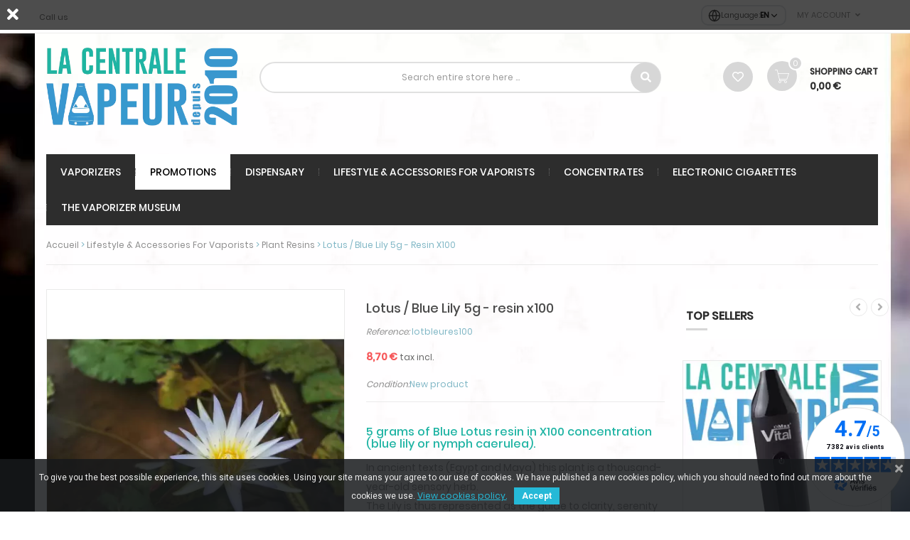

--- FILE ---
content_type: text/html; charset=utf-8
request_url: https://lacentralevapeur.com/en/plant-resins/23192249-lotus-blue-lily-5g-resin-x100.html
body_size: 27657
content:
<!DOCTYPE HTML> <!--[if lt IE 7]><html class="no-js lt-ie9 lt-ie8 lt-ie7" lang="en-GB"><![endif]--> <!--[if IE 7]><html class="no-js lt-ie9 lt-ie8 ie7" lang="en-GB"><![endif]--> <!--[if IE 8]><html class="no-js lt-ie9 ie8" lang="en-GB"><![endif]--> <!--[if gt IE 8]><html class="no-js ie9" lang="en-GB"><![endif]--><html lang="en-GB"><head>       <meta http-equiv="Access-Control-Allow-Origin" content="*"/><meta charset="utf-8" /><title>Blue Lotus - 5 grams of resin x100 of blue lily or nymphaea caerulea</title><meta name="description" content="The blue lotus is a plant used in ancient Egypt and among the Mayas. True potentiator plant, it was used very often." /><meta name="generator" content="PrestaShop" /><meta name="robots" content="index,follow" /><meta name="viewport" content="width=device-width, minimum-scale=0.25, maximum-scale=1.6, initial-scale=1.0" /><meta name="apple-mobile-web-app-capable" content="yes" /><link rel="alternate" hreflang="fr" href="https://lacentralevapeur.com/resines-de-plantes/23192249-lotus-lys-bleu-5g-resine-x100.html" /><link rel="alternate" hreflang="en" href="https://lacentralevapeur.com/en/plant-resins/23192249-lotus-blue-lily-5g-resin-x100.html" /><link rel="alternate" hreflang="de" href="https://lacentralevapeur.com/de/harze-aus-pflanzen/23192249-lotus-blaue-lilie-5g-harz-x100.html" /><link rel="alternate" hreflang="es" href="https://lacentralevapeur.com/es/resinas-vegetales/23192249-loto-lirio-azul-5g-resina-x100.html" /><link rel="alternate" hreflang="nl" href="https://lacentralevapeur.com/nl/plantaardige-harsen/23192249-lotus-blauwe-lelie-5g-hars-x100.html" /><link rel="alternate" hreflang="cs" href="https://lacentralevapeur.com/cs/rostlinne-pryskyrice/23192249-lotos-modra-lilie-5g-pryskyrice-x100.html" /><link rel="alternate" hreflang="sv" href="https://lacentralevapeur.com/sv/vaxtharts/23192249-lotus-blue-lily-5g-harts-x100.html" /><link rel="icon" type="image/vnd.microsoft.icon" href="/img/favicon-1.ico?1764611746" /><link rel="shortcut icon" type="image/x-icon" href="/img/favicon-1.ico?1764611746" /><link rel="stylesheet" href="https://cdn.jsdelivr.net/npm/@alma/widgets@4.x.x/dist/widgets.min.css" type="text/css" media="all" /><link rel="stylesheet" href="https://lacentralevapeur.com/themes/pos_genius4/cache/v_873_48238242ef13455d7dfaaf25ced4007f_all.css" type="text/css" media="all" /><link rel="stylesheet" href="https://lacentralevapeur.com/themes/pos_genius4/cache/v_873_a6a892def8846cf7634eecd2bb1d84fb_print.css" type="text/css" media="print" /><link rel="stylesheet" href="https://lacentralevapeur.com/themes/pos_genius4/css/fonts-google-poppins.css" type="text/css" /><link rel="stylesheet" href="https://lacentralevapeur.com/themes/pos_genius4/css/fonts-google-poppins.css" type="text/css" /><style type="text/css">h1, h2, h3, h4, h5, h6, .h1, .h2, .h3, .h4, .h5, .h6, a{
			font-family:Poppins;
			} 
			.titleFont{
			font-family:Poppins !important;
			}
							body, .footer-container #footer a, .footer-container #footer ul li{
			font-family:Poppins;
			}
			.linkFont{
			font-family:Poppins !important;
			}</style><style type="text/css">/**CW 2023 **/

#pt_menu503.pt_menu.nav-2.pt_menu_no_child {
    background-color: rgb(255,255,255) !important;
    color: rgb(0,0,0) !important;
}
.pt_custommenu #pt_menu503 .parentMenu a span {
color:rgb(0,0,0) !important;
}

   .payment_module a{
        background-repeat: no-repeat;
    background-position: 10px;
   }

p.payment_module a span {
    color:     #333333;
}

.alma-button--logo img {
	height: 22px;
	padding-left: 2rem;
	padding-right: 2rem;
}



#languages-block-top ul li {
  display: block;
}
#product .more-info li {
    line-height: 1.45;
}
#product .more-info{
text-align:justify;
}

div.cate_item div.item-product div.product-contents div.hook-reviews div.av_category_stars {
  justify-content: left;
}
/* Style du bandeau descriptif pour le slider en home 
.pos_description {
font-size: .9em;    
background: rgb(232,255,252);
background: -moz-radial-gradient(circle, rgba(232,255,252,1) 0%, rgba(44,179,160,1) 100%);
background: -webkit-radial-gradient(circle, rgba(232,255,252,1) 0%, rgba(44,179,160,1) 100%);
background: radial-gradient(circle, rgba(232,255,252,1) 0%, rgba(44,179,160,1) 100%);
filter: progid:DXImageTransform.Microsoft.gradient(startColorstr="#e8fffc",endColorstr="#2cb3a0",GradientType=1);
background: white;
opacity: .75;
box-shadow: -2px -1px 2px 0px rgba(0,0,0,0.21);
-webkit-box-shadow: -2px -1px 2px 0px rgba(0,0,0,0.21);
-moz-box-shadow: -2px -1px 2px 0px rgba(0,0,0,0.21);
-webkit-border-top-left-radius: 10px;
-webkit-border-bottom-left-radius: 10px;
-moz-border-radius-topleft: 10px;
-moz-border-radius-bottomleft: 10px;
border-top-left-radius: 10px;
border-bottom-left-radius: 10px;
padding: 6px;
}

.pb-left-column col-xs-12 col-sm-6 col-md-6 p {
font-size: 10pt!;
}

.rte p {
font-size: 12pt;
}

.rte ul {
font-size: 12pt;
}

.rte li {
font-size: 12pt;
}

.pos_description ul {
list-style-type: circle;
margin-left: 16px;
} */

#test {
    background-color: #3898d0 !important;
}

/* Patch décalage notes meilleures ventes tronquées 30/04/2022 A.B. 
div.pos-bestsellers div.av_category_stars { margin: 10px 10px 10px -30px; } */

/* Patch prix barré Mighty+ qui saute de ligne et décale mise en page 14/01/2023 A.B 

.item-product .product-contents, ul.product_list &gt; li .product-container .product-contents {
    padding: 17px;
} */

/* Style tableaux fiches produits 25/05/2022 A.B. */
 
.more-info table {
    width: 90%;
    margin: 0 auto;
}
 
.more-info table tr td, .more-info table tr th {
/*   background-color: #c2ebe6;*/
   border: 1px dashed white;
}

.more-info table tr:nth-child(odd) {
   background-color: #c2ebe6;
}

.more-info table tr:nth-child(even) {
   background-color: #c9e3f2;
}

.more-info table {
   border-spacing: 5;
   border-collapse: separate;
}

/* Code pour texte animé arc-en-ciel 28/06/22 */

.arcenciel {
/*    font-size: 42px; 
    font-family: Arial Black, Gadget, sans-serif; */
    background-image: -webkit-linear-gradient(left, #f00, #ff2b00, #f50, #ff8000, #fa0, #ffd500, #ff0, #d4ff00, #af0, #80ff00, #5f0, #2bff00, #0f0, #00ff2a, #0f5, #00ff80, #0fa, #00ffd5, #0ff, #00d5ff, #0af, #0080ff, #05f, #002aff, #00f, #2b00ff, #50f, #8000ff, #a0f, #d400ff, #f0f, #ff00d4, #f0a, #ff0080, #f05, #ff002b, #f00);
    -webkit-animation: animatedBackground_a 5s linear infinite alternate;
    -webkit-background-clip: text;
    -webkit-text-fill-color: #0000;
    background-clip: text;
}

@keyframes animatedBackground_a {
    0% { background-position: 0 0 }
    100% { background-position: -500px 0 }
}

#left_column .hidden-xs img, #left_column img {
    width: 100%;
    height: auto;
}

/* Animation RosiuM 25/08/2022 */

.css-selector {
    background: linear-gradient(270deg, #f2a7ef, #9008ff);
    background-size: 400% 400%;

    -webkit-animation: RosiuM 30s ease infinite;
    -moz-animation: RosiuM 30s ease infinite;
    -o-animation: RosiuM 30s ease infinite;
    animation: RosiuM 30s ease infinite;
}

@-webkit-keyframes RosiuM {
    0%{background-position:0% 50%}
    50%{background-position:100% 50%}
    100%{background-position:0% 50%}
}
@-moz-keyframes RosiuM {
    0%{background-position:0% 50%}
    50%{background-position:100% 50%}
    100%{background-position:0% 50%}
}
@-o-keyframes RosiuM {
    0%{background-position:0% 50%}
    50%{background-position:100% 50%}
    100%{background-position:0% 50%}
}
@keyframes RosiuM {
    0%{background-position:0% 50%}
    50%{background-position:100% 50%}
    100%{background-position:0% 50%}
}

#maintenance .logo .replace-2x.img-responsive {
width: inherit;
height: auto;
}

.title-newsletter h4 {
  line-height: 2rem;
  margin-bottom: 0.3rem;
  color: #f2493b;
}

#newsletter_block_left {
  text-align: center;
  background: #f7f7f7;
  line-height: 2rem;
  margin-bottom:0;
}

#newsletter_block_left form {
  text-align: center;
}

#newsletter_block_left .btn.btn-default.button.button-small {
  margin-top: 1rem;
}

.footer-container #footer #newsletter_block_left p {
 line-height : 2rem;   
}

.footer-container #footer #newsletter_block_left .title-newsletter h4 {
 line-height: 2rem;
margin-bottom: 0.4rem;
padding-top: 1.5rem;   
    
}

/* multiaccessoriespro */
#product #group_accessories h3 {
    font-size: 1.2em;
    font-weight: bold;
    background: #3598cd;
    padding: 1rem;
    text-decoration: none;
    text-transform: uppercase;
    color: #fff;
    text-align: center;
    margin: 0 0 5px 0;
}
#group_accessories .ma_grower {
   background: #3598cd;
   float: right;
   color: #fff;
   margin: 0;
    
}
#product #group_accessories {
    background: #fff;
}
.accessory_price {
    float: right;
    padding-right:1rem;
}

#maintenance .logo .replace-2x.img-responsive {
width: inherit;
height: auto;
}
#maintenance .logo {
    max-width:450px;
    
}

#product #group_accessories .option-row table select {
    font-size: 1.2rem;
color: #666;
width: max-content;
max-width: 300px;
}

#product #group_accessories .option-row table {
    border: 1px solid #eee;
}

.accessorygroup tr:nth-child(2n) {
    background-color: #eee;
}
.block_accessory_name {padding-top: 0.5rem;
}
.accessory_price {
    padding-top: 1.2rem;
    padding-bottom: 0.5rem;
}

#product #group_accessories h4 {
margin: 5px 10px 10px;
text-align: center;
font-weight: bold;
background: #3598cd;
padding: 1rem;
color: #fff;
margin: 0;
}

#group_accessories .ma_grower.icon_expand::before, #group_accessories .ma_grower.icon_collapse::before {
color: #fff;
padding: 3px 6px 2px 0;
}

#product #group_accessories .option-row table {
 margin-bottom:8px;
 margin-top: 8px;
}

.accessorygroup .line_though {
 color:red;   
}

.accessorygroup tr:nth-child(2n) {
    background-color: #f4f5f9;
}

#remise_accessoire {
border: 1px solid #f4f4f4;
margin: auto 1rem;
padding: 1rem;
}
#remise_accessoire p {
font-size: 1.5rem;
color: #888;
}

.accessory_price a::after {
content: "\e66e";
font-family: "Pe-icon-7-stroke";
display: inline-block;
font-size: 20px;
line-height: 30px;
width: 30px;
height: 30px;
border-radius: 100%;
text-align: center;
color: white;
background : #3598cd;
font-weight: bold;
margin-left: 0.5rem;
}
.pb-center-column p.block_accessory_name {
text-align: center;
}
#product #group_accessories .option-row table select {
 margin-left:1rem;   
}

.ma_accessory_name {
  font-size: initial;
  color: #555;
}

.checker {
  margin-left: 0.4rem;
}

.product_img_link.not_available img {
  filter: grayscale(100%);
  -webkit-filter: grayscale(100%);
  -moz-filter: grayscale(100%);
  opacity: 0.4;
}

/* Style pour le module Accessoire 04/01/2023 A.B. */

#product #group_accessories h4 { font-weight: normal; font-size: 0.9em; text-transform: inherit; background-color: #21B3A3; }
#group_accessories .ma_grower { margin-top: 3px; background-color: #21B3A3; }
.ma_accessory_name { font-size: 1.1em; }
.accessory_price { font-size: 0.8em; }
#product #group_accessories h3 { font-size: 0.9em; font-weight: normal; }
.pb-center-column p.block_accessory_name { text-align: left; }

.accessories_table_price .ma_accessory_name {
    font-size: 0.8em;
}

.av_category_stars {
    display: inline;
}

.av_category_stars .ratingText {
 float:none;
  font-size: 12px;
  margin-left:5px;
  vertical-align: bottom;
}

.hook-reviews {
  margin-top: 5px;
}

#short_description_content li, .more_infos_tabs li {
  font-size: 0.9em;
/*  line-height:1.1em; */
}

#short_description_content ul, .more_infos_tabs ul {
  margin-top: 10px;
}

/* Styles dégradés */

.indiglow {
background: rgb(110,55,160);
background: linear-gradient(90deg, rgba(110,55,160,1) 0%, rgba(83,188,255,1) 35%);
}
.mqc_message {
  display: inline-block !important;
}
/* #idTab1 li {
  list-style: disc;
} */

/* .pt_custommenu .pt_menu .parentMenu a { padding: 0 10px !important;} */

#quantityDiscount, h3 &gt; .page-product-heading {
display: none;
}

/* Cacher les flèches dans les quantités des accessoires sur les fiches produits (il y en a déjà) */
.custom_quantity {
  -moz-appearance: textfield;
  -webkit-appearance: textfield;
  margin: 0;
}

.product-bouquet-de-fleurs-offert #add_to_cart &gt; button &gt; span,  product product-23194032 product-bouquet-de-fleurs-offert category-695 category-fleurs-de-cbd hide-left-column hide-right-column lang_fr #add_to_cart &gt; button &gt; span { 
    visibility: hidden;
}


/* Vidéos YouTube en responsive pour affichage sur mobiles */

.videoyt {
  aspect-ratio: 16 / 9;
  width: 100%;
}

/*
.videoyt {
  position: relative;
  width: 100%;
  padding-bottom: 56.25%; 
  height: 0;
}
.videoyt iframe {
  position: absolute;
  top:0;
  left: 0;
  width: 100%;
  height: 100%;
}
*/

/* Style HTML liens CMS test 04.01.2024 */

#cms #center_column h1 {
    color: #3699ce !important;
    font-weight: bold !important;
}

.rte a {
    color: #20b4a4 !important;
}

.rte a:hover {
    color: #1a6993 !important;
}

.rte h2, h3, h4, h5 {
    color: #20b4a4 !important;
}

#product #group_accessories h3, #product #group_accessories h4 {
    color: #fff !important;
}


/* Tentative pour enlever les majuscules intempestives des titres produits 11-06-2024 */
.pb-center-column h1 {
    text-transform: none !important;
}

#pt_vmegamenu a { text-transform: none !important; }

/* texte blanc bandeau haut illisible sur fond clair - ajout d'une ombre au texte */

.banner h2 {
    text-shadow: 2px -1px 3px rgba(0, 0, 0, 0.55);
    font-size:14px;  
}

/* cacher la date de naissance à l'inscription */

#opc_account_form .date-select {
    display:none;
}
.opc-button .button.button-medium.exclusive {
    width:100%;
}</style> <style>.closeFontAwesome:before {
        content: "\f00d";
        font-family: "FontAwesome";
        display: inline-block;
        font-size: 23px;
        line-height: 23px;
        color: #FFFFFF;
        padding-right: 15px;
        cursor: pointer;
    }

    .closeButtonNormal {
     display: block; 
        text-align: center;
        padding: 2px 5px;
        border-radius: 2px;
        color: #FFFFFF;
        background: #FFFFFF;
        cursor: pointer;
    }

    #cookieNotice p {
        margin: 0px;
        padding: 0px;
    }


    #cookieNoticeContent {
    
        
    }</style><div id="cookieNotice" style=" width: 100%; position: fixed; top:0px; box-shadow: 0 0 10px 0 #FFFFFF; background: #000000; z-index: 9999; font-size: 14px; line-height: 1.3em; font-family: arial; left: 0px; text-align:center; color:#FFF; opacity: 0.7 "><div id="cookieNoticeContent" style="position:relative; margin:auto; width:100%; display:block;"><table style="width:100%;"><tr><td style="width:80px; vertical-align:middle; padding-right:20px; text-align:left;"> <span class="closeFontAwesome" onclick="closeUeNotify()"></span></td><td style="text-align:center;"></td></tr><tr></tr></table></div></div><link href="https://fonts.googleapis.com/css?family=Roboto" rel="stylesheet" type="text/css" media="all"> <link rel="canonical" href="https://lacentralevapeur.com/en/plant-resins/23192249-lotus-blue-lily-5g-resin-x100.html">  <!--[if IE 8]> 
<script src="https://oss.maxcdn.com/libs/html5shiv/3.7.0/html5shiv.js"></script> 
<script src="https://oss.maxcdn.com/libs/respond.js/1.3.0/respond.min.js"></script> <![endif]--></head><body itemscope itemtype="http://schema.org/WebPage" id="product" class=" product product-23192249 product-lotus-blue-lily-5g-resin-x100 category-626 category-plant-resins hide-left-column hide-right-column lang_en"> <noscript><iframe src="https://www.googletagmanager.com/ns.html?id=GTM-WDLK572" height="0" width="0" style="display:none;visibility:hidden"></iframe></noscript><div id="page" class="sub-page"><div class="header-container"> <header id="header"><div class="nav"><div class="container"> <nav><div class="header_userinfo"><div class="top-userinfo"><div class=" top-links current"> <span>My account</span></div><ul id="header_links" class=" vertical-link header_links_ul toogle_content"><li class="first"><a class="link-myaccount" href="https://lacentralevapeur.com/en/my-account" title="My account"> My account </a></li><li><a class="link-wishlist wishlist_block" href="https://lacentralevapeur.com/en/module/blockwishlist/mywishlist" title="My wishlist"> My wishlist</a></li><li><a class="link-checkout" href="https://lacentralevapeur.com/en/ordering-1" title="checkout"> checkout </a></li><li> <a class="login" href="https://lacentralevapeur.com/en/my-account" rel="nofollow" title="Log in to your customer account"> Log in </a><div class="social-login-nav"> <button type="button" class="social-login-btn-nav social-login-google" data-provider="google"> <svg width="18" height="18" viewBox="0 0 18 18"> <path fill="#4285F4" d="M17.64 9.2c0-.637-.057-1.251-.164-1.84H9v3.481h4.844c-.209 1.125-.843 2.078-1.796 2.717v2.258h2.908c1.702-1.567 2.684-3.874 2.684-6.615z"/> <path fill="#34A853" d="M9 18c2.43 0 4.467-.806 5.956-2.184l-2.908-2.258c-.806.54-1.837.86-3.048.86-2.344 0-4.328-1.584-5.036-3.711H.957v2.332C2.438 15.983 5.482 18 9 18z"/> <path fill="#FBBC05" d="M3.964 10.707c-.18-.54-.282-1.117-.282-1.707s.102-1.167.282-1.707V4.961H.957C.347 6.175 0 7.55 0 9s.348 2.825.957 4.039l3.007-2.332z"/> <path fill="#EA4335" d="M9 3.58c1.321 0 2.508.454 3.44 1.345l2.582-2.58C13.463.891 11.426 0 9 0 5.482 0 2.438 2.017.957 4.961L3.964 7.293C4.672 5.163 6.656 3.58 9 3.58z"/> </svg> <span>Login with Google</span> </button> <button type="button" class="social-login-btn-nav social-login-apple" data-provider="apple"> <svg width="18" height="18" viewBox="0 0 24 24"> <path fill="currentColor" d="M17.05 20.28c-.98.95-2.05.88-3.08.4-1.09-.5-2.08-.48-3.24 0-1.44.62-2.2.44-3.06-.4C2.79 15.25 3.51 7.59 9.05 7.31c1.35.07 2.29.74 3.08.8 1.18-.24 2.31-.93 3.57-.84 1.51.12 2.65.72 3.4 1.8-3.12 1.87-2.38 5.98.48 7.13-.57 1.5-1.31 2.99-2.54 4.09l.01-.01zM12.03 7.25c-.15-2.23 1.66-4.07 3.74-4.25.29 2.58-2.34 4.5-3.74 4.25z"/> </svg> <span>Login with Apple</span> </button></div></li></ul></div></div><div class="contact-link"> <a href="/content/35-contact"> <span class="shop-phone"> Call us </span></a></div><div id="language-selector" class="language-dropdown"><div class="language-current"> <span class="globe-icon"> <svg xmlns="http://www.w3.org/2000/svg" width="18" height="18" viewBox="0 0 24 24" fill="none" stroke="currentColor" stroke-width="2" stroke-linecap="round" stroke-linejoin="round"> <circle cx="12" cy="12" r="10"></circle> <line x1="2" y1="12" x2="22" y2="12"></line> <path d="M12 2a15.3 15.3 0 0 1 0 20a15.3 15.3 0 0 1 0-20z"></path> </svg> </span> <span class="label">Language :</span> <span class="selected">EN</span> <svg class="arrow" xmlns="http://www.w3.org/2000/svg" width="14" height="14" viewBox="0 0 24 24" fill="none" stroke="currentColor" stroke-width="2" stroke-linecap="round" stroke-linejoin="round"> <polyline points="6 9 12 15 18 9"></polyline> </svg></div><ul class="language-dropdown"><li class=""> <a href="https://lacentralevapeur.com/resines-de-plantes/23192249-lotus-lys-bleu-5g-resine-x100.html" hreflang="fr"> Fran&ccedil;ais </a></li><li class="active"> <a href="https://lacentralevapeur.com/en/plant-resins/23192249-lotus-blue-lily-5g-resin-x100.html" hreflang="en"> English </a></li><li class=""> <a href="https://lacentralevapeur.com/de/harze-aus-pflanzen/23192249-lotus-blaue-lilie-5g-harz-x100.html" hreflang="de"> Deutsch </a></li><li class=""> <a href="https://lacentralevapeur.com/es/resinas-vegetales/23192249-loto-lirio-azul-5g-resina-x100.html" hreflang="es"> Espa&ntilde;ol </a></li><li class=""> <a href="https://lacentralevapeur.com/nl/plantaardige-harsen/23192249-lotus-blauwe-lelie-5g-hars-x100.html" hreflang="nl"> Nederlands </a></li><li class=""> <a href="https://lacentralevapeur.com/cs/rostlinne-pryskyrice/23192249-lotos-modra-lilie-5g-pryskyrice-x100.html" hreflang="cs"> &#268;e&scaron;tina </a></li><li class=""> <a href="https://lacentralevapeur.com/sv/vaxtharts/23192249-lotus-blue-lily-5g-harts-x100.html" hreflang="sv"> Svenska </a></li></ul></div> </nav></div></div><div class="header-middle"><div class="container"><div class="row"><div class="pos_logo col-lg-3 col-md-3 col-sm-12 col-xs-12"> <a href="https://lacentralevapeur.com/en/" title="La Centrale Vapeur"> <img class="logo img-responsive" src="https://lacentralevapeur.com/img/lacentralevapeurcom-logo-16964070711.jpg" alt="La Centrale Vapeur" width="988" height="402"/> </a></div><div class="header-middle-right col-lg-9 col-md-9 col-sm-12 col-xs-12"><div class="block-cart"><div class="shopping_cart"> <a href="https://lacentralevapeur.com/en/ordering" title="View my shopping cart" rel="nofollow"> <b>Shopping cart</b> <span class="ajax_cart_quantity unvisible">0</span> <span class="ajax_cart_product_txt">item</span> <span class="ajax_cart_product_txt_s unvisible">items </span> <span class="ajax_cart_total unvisible"> 0,00 € </span> <span class="ajax_cart_no_product">(empty)</span> </a><div class="cart_block block exclusive"><div class="block_content"><div class="cart_block_list"><p class="cart_block_no_products"> No products</p><div class="cart-prices"><div class="cart-prices-line first-line"> <span class="price cart_block_shipping_cost ajax_cart_shipping_cost unvisible"> To be determined </span> <span class="unvisible"> Shipping </span></div><div class="cart-prices-line last-line"> <span class="price cart_block_total ajax_block_cart_total">0,00 €</span> <span>Total</span></div></div><p class="cart-buttons"> <a id="button_order_cart" class="btn btn-default button button-small" href="https://lacentralevapeur.com/en/ordering" title="Check out" rel="nofollow"> <span> Check out<i class="icon-chevron-right right"></i> </span> </a></p></div></div></div></div></div><div id="layer_cart"><div class="clearfix"><div class="layer_cart_product col-xs-12 col-md-6"> <span class="cross" title="Close window"></span> <span class="title"> <i class="icon-check"></i>Product successfully added to your shopping cart </span><div class="product-image-container layer_cart_img"></div><div class="layer_cart_product_info"> <span id="layer_cart_product_title" class="product-name"></span> <span id="layer_cart_product_attributes"></span><div> <strong class="dark">Quantity</strong> <span id="layer_cart_product_quantity"></span></div><div> <strong class="dark">Total</strong> <span id="layer_cart_product_price"></span></div></div></div><div class="layer_cart_cart col-xs-12 col-md-6"> <span class="title"> <span class="ajax_cart_product_txt_s unvisible"> There are <span class="ajax_cart_quantity">0</span> items in your cart. </span> <span class="ajax_cart_product_txt "> There is 1 item in your cart. </span> </span><div class="layer_cart_row"> <strong class="dark"> Total products </strong> <span class="ajax_block_products_total"> </span></div><div class="layer_cart_row"> <strong class="dark unvisible"> Total shipping&nbsp; </strong> <span class="ajax_cart_shipping_cost unvisible"> To be determined </span></div><div class="layer_cart_row"> <strong class="dark"> Total </strong> <span class="ajax_block_cart_total"> </span></div><div class="button-container"> <span class="continue btn btn-default button exclusive-medium" title="Continue shopping"> <span> <i class="icon-chevron-left left"></i>Continue shopping </span> </span> <a class="btn btn-default button button-medium" href="https://lacentralevapeur.com/en/ordering" title="Proceed to checkout" rel="nofollow"> <span> Proceed to checkout<i class="icon-chevron-right right"></i> </span> </a></div></div></div><div class="crossseling"></div></div><div class="layer_cart_overlay"></div><div class="wishlist-top"> <a class="link-wishlist wishlist_block" href="https://lacentralevapeur.com/en/module/blockwishlist/mywishlist" title="My wishlist"> </a></div><div id="pos_search_top" class="col-lg-8 col-md-7 col-sm-7 col-xs-12" ><form method="get" action="https://lacentralevapeur.com/en/search" id="searchbox" class=" form_search" itemprop="potentialAction" itemscope itemtype="https://schema.org/SearchAction"><meta itemprop="target" content="https://lacentralevapeur.com/recherche?controller=search&orderby=position&orderway=desc&search_query={search_query}&submit_search=Recherche"/><label for="pos_query_top"></label> <input type="hidden" name="controller" value="search" /> <input type="hidden" name="orderby" value="position" /> <input type="hidden" name="orderway" value="desc" /><div class="pos_search form-group"></div><div class="search-block"> <input itemprop="query-input" class="search_query form-control" type="text" placeholder="Search entire store here ..." id="pos_query_top" name="search_query" value="" /> <button type="submit" name="submit_search" value="Search" class="btn btn-default search_submit"><i class="icon-search"></i><span>Search</span></button></div></form></div>    <div id="g_id_onload"></div></div></div></div></div><div class="header-bottom"><div class="container"><div class="menu-header"><div class="ma-nav-mobile-container visible-xs visible-sm"><div><div class="navbar"><div id="navbar-inner" class="navbar-inner navbar-inactive"><div class="menu-mobile"><a class="btn btn-navbar"><span class="icon-bar"></span><span class="icon-bar"></span><span class="icon-bar"></span></a><span class="brand">Categories</span></div><ul id="ma-mobilemenu" class="tree dhtml mobilemenu nav-collapse collapse"><li > <a href="https://lacentralevapeur.com/en/20-vaporizers" title="With over ten years of experience in vape, all of our herbal vaporizers, cbd vaporizers, as well as our concentrate vaporizers are drastically selected without compromise to ensure you get the best vaporizers AND a quality experience. Our selection of vaporizers (portable, fixed, electric...) will allow you to find your ideal vapo among the best on the market. Below you will find our catalog with the best brands available today. Storz&amp;amp;Bickel, Arizer, Dynavap, AirVape, Focus Vape, Fenix, Ghost, Hazesquare, Florwermate, Magic-Flight, Flashvape, Vaponic, Herborizer, Vapexhale, Vaporbrothers, 7th Floor, Aromed... For any question think of contacting the Hotline, our team of steam enthusiasts will answer you with pleasure from 10am to 7pm at 01.83.64.69.26"> Vaporizers </a><ul><li > <a href="https://lacentralevapeur.com/en/22-portable-vaporizers" title="A portable vaporizer is the assurance of being able to enjoy yourself wherever you are! In order to make the most of your dry herbs and cbd, we offer a wide selection of small mechanical vaporizers such as the now legendary &quot;the M&quot; from Dynavap to the rolls, the &quot;Mighty&quot; from Storz &amp;amp; Bickel. Some of our available portable vaporizer brands: Arizer Orion Dynavap Boundless Vape Fenix, Firefly Focus V DaVinci vaporizer Xvape Airvape Herborizer Magic-Flight Pax Labs TopGreen Tech Storz &amp;amp; Bickel TinyMight Vape For an even more complete experience, buying a&nbsp;desktop vaporizer is also a very good idea, because the vapor rendering will only be better."> Portable vaporizers </a></li><li > <a href="https://lacentralevapeur.com/en/21-desktop-vaporizers" title="Some of our brands of&nbsp;desktop vaporizers available: Arizer Aromed 7th Floor Vapes Vapexhale Storz &amp;amp; Bickel For a more nomadic experience we invite you to purchase a portable vaporizer . The vaporizer is a device that allows you to extract the active ingredients of plants, without combustion. You inhale a vapor composed only of the aromas of the plant and its active ingredients. To learn more about vaporizers or vaporization, you can visit our vaporizer blog . Don&#039;t forget to call our Hotline to choose the most suitable vaporizer for your consumption"> Desktop vaporizers </a></li><li > <a href="https://lacentralevapeur.com/en/646-batteries-cells-and-chargers" title="All batteries, accumulators and chargers are available in this category."> Batteries, cells and chargers </a></li><li > <a href="https://lacentralevapeur.com/en/23-vaporizer-accessories" title="Whether you want to buy an accessory for your portable vaporizer or for your living room vaporizer, you&#039;ll find it here!"> Vaporizer accessories </a></li><li class="last"> <a href="https://lacentralevapeur.com/en/632-glassware-and-water-filters" title="Here you will find all our glass pieces for filtering your steam with water. Our water filters, or water pipes, are handmade in China, USA and sometimes in Czech Republic."> Glassware and water filters </a></li></ul></li><li > <a href="https://lacentralevapeur.com/en/503-promotions" title="Our promotions for winter 2025/26"> Promotions </a></li><li > <a href="https://lacentralevapeur.com/en/529-concentrates" title="Everything for your dabber concentrates , bubbler, vaporizer, g-pen, dab accessories, nail/titanium nail grade 2, quartz, glass, torch and much more"> Concentrates </a><ul><li > <a href="https://lacentralevapeur.com/en/651-concentrates-vaporizers" title="A selection of vaporizers for vaporizing concentrates (wax, dab, crumble, crystals, isolate, oils or wax)."> Concentrates vaporizers </a></li><li > <a href="https://lacentralevapeur.com/en/654-atomizers-for-concentrates" title="Atomizers dedicated to the vaporization of concentrates"> Atomizers for concentrates </a></li><li > <a href="https://lacentralevapeur.com/en/652-coils-for-concentrates" title="Replacement coils and resistors for portable vaporizers with concentrates"> Coils for concentrates </a></li><li > <a href="https://lacentralevapeur.com/en/531-bangers-nails" title="All our bangers, nails and nails for vaporizering concentrates"> Bangers &amp; nails </a></li><li > <a href="https://lacentralevapeur.com/en/532-bubblers-water-filters-and-dab-rigs" title="A selection of water filters, bubblers and dab rigs for vaporizing concentrates with a banger, nail or to use with your favorite vaporizers"> Bubblers, water filters and dab rigs </a></li><li > <a href="https://lacentralevapeur.com/en/560-carb-caps" title="Find our available carb caps here, whether it is for your vaporizer, or for a banger, you should be able to find the carb cap you need here!"> Carb Caps </a></li><li > <a href="https://lacentralevapeur.com/en/533-dabbers" title="Here our accessories for handling concentrates, more often called dabbers! They can also be used to stir your plants."> Dabbers </a></li><li > <a href="https://lacentralevapeur.com/en/538-gases-and-solvents" title=""> Gases and solvents </a></li><li class="last"> <a href="https://lacentralevapeur.com/en/653-concentrated-accessories" title="Accessories for vaporizers with concentrates: dome, mouthpieces, dabbers and containers..."> Concentrated accessories </a></li></ul></li><li > <a href="https://lacentralevapeur.com/en/566-dispensary" title="Our selection of hemp flowers and CBD extracts (as well as CBG, CBN, Delta 9, etc.). Well-being and flavours galore!"> Dispensary </a><ul><li > <a href="https://lacentralevapeur.com/en/695-cbd-flowers" title="Our choice of CBD hemp flowers. Rigorously selected, they have been tested and approved by our team of enthusiasts and are guaranteed to contain no added CBD, nor washed (unless otherwise stated)."> CBD flowers </a></li><li > <a href="https://lacentralevapeur.com/en/698-from-farm-to-vapo" title="Organic and/or local crops from France. Our partners are rigorously selected for their commitment to agriculture that respects the environment and society, and their 100% natural, legal production."> From farm to vapo </a></li><li > <a href="https://lacentralevapeur.com/en/720-trim-pop-corn" title="Our selection of mini buds and trim/shake: qualitative CBD herb (or other cannabinoids) at rikiki prices in the form of small buds or manicure scraps/sleeve ends. An excellent way to vaporize at low cost or to replace tobacco."> Trim / pop corn </a></li><li > <a href="https://lacentralevapeur.com/en/696-cbd-resins" title="The best of CBD, CBN, CBG and H3CBN resins"> CBD resins </a></li><li > <a href="https://lacentralevapeur.com/en/578-cbd-concentrates" title="All our CBD concentrates, crystal, paste, wax etc..."> CBD concentrates </a></li><li > <a href="https://lacentralevapeur.com/en/714-cbn-cbc-cbg" title="Foods and products with CBN (cannabinol), CBG (cannabigerol), CBC (cannabichromene) or other minor cannabinoids. A practical, fast and discreet way to intense relaxation 100% legal in France (guaranteed to contain less than 0.3% THC)."> CBN, CBC, CBG… </a></li><li > <a href="https://lacentralevapeur.com/en/704-fleurs-resines-cbn-cbg-cbc" title=""> Fleurs &amp; résines CBN, CBG, CBC... </a></li><li > <a href="https://lacentralevapeur.com/en/712-delta-9" title=""> Delta 9 </a></li><li > <a href="https://lacentralevapeur.com/en/717-oh-hhc" title=""> OH-HHC </a></li><li > <a href="https://lacentralevapeur.com/en/719-thv2" title=""> THV2 </a></li><li > <a href="https://lacentralevapeur.com/en/713-vmac" title="VMAC: Various Mix Actif Cannabinoids, highly relaxing effect. Please ask before use."> VMAC </a></li><li > <a href="https://lacentralevapeur.com/en/697-puffs" title="Simple, inexpensive devices for healthy, convenient cannabinoid consumption."> Puffs </a></li><li > <a href="https://lacentralevapeur.com/en/575-cbd-cream-or-balm" title="All our CBD creams and balms, for well-being and body care/"> CBD cream or balm </a></li><li > <a href="https://lacentralevapeur.com/en/577-edibles-with-cbd-delta-9-cbn" title="Now very popular, discover all our CBD, Delta 9 or CBN edibles: gummies, lollipops, chewing gum, etc."> Edibles with CBD / Delta 9 / CBN </a></li><li > <a href="https://lacentralevapeur.com/en/574-e-liquids-with-cbd" title="All our brands of CBD e-liquids are available here."> E-liquids with CBD </a></li><li class="last"> <a href="https://lacentralevapeur.com/en/723-terpenes" title=""> Terpènes </a></li></ul></li><li > <a href="https://lacentralevapeur.com/en/10-electronic-cigarettes" title="All our electronic cigarette kits from the cheap e-cig to the high-end electronic cigarette : Fuu, Joyetech, Kangertech, Vision, and many others. All our models are tested and approved by the team and have been selected for their quality, even for a cheap electronic cigarette!"> Electronic Cigarettes </a><ul><li > <a href="https://lacentralevapeur.com/en/155-batteries-cells-and-chargers" title="The batteries for electronic cigarettes. Find our batteries for your electronic cigarette"> Batteries, cells and chargers </a></li><li > <a href="https://lacentralevapeur.com/en/157-storage-and-cases" title="Storage, collars and cases for your electronic cigarette."> Storage and cases </a></li><li > <a href="https://lacentralevapeur.com/en/427-e-cigarette-kits" title="You will find here all our electronic cigarette pack . From the kit cheap ecig to the electronic cigarette high-end, we have made a selection of quality product. With us no compromise with low-end lithium batteries or with copies. Joyetech, Kangertech, Vision, Innokin, Eleaf Ismoka , Aspire, TheFuu we only sell original products."> E-cigarette kits </a></li><li > <a href="https://lacentralevapeur.com/en/505-atomizers-and-clearomizers" title=""> Atomizers and clearomizers </a></li><li > <a href="https://lacentralevapeur.com/en/411-boxes-and-mods" title="All our meca and electronic mods"> Boxes and Mods </a></li><li > <a href="https://lacentralevapeur.com/en/638-e-liquids" title="We&#039;ve chosen to work with quality partners, The Fuu, a Paris-based e-liquid manufacturer with a passion for vape, and another great French e-liquid designer, Bobble. Their e-liquids are of course compatible with all electronic cigarettes on the market."> E-liquids </a></li><li > <a href="https://lacentralevapeur.com/en/655-coils-and-resistors" title="Coils and resistances for your electronic cigarettes."> Coils and resistors </a></li><li class="last"> <a href="https://lacentralevapeur.com/en/661-puffs-disposable-electronic-cigarette" title="All our disposable electronic cigarettes, often called &quot;puffs&quot;. Easy to use, low price, variety of flavors ... Practical and refreshing."> Puffs / disposable electronic cigarette </a></li></ul></li><li > <a href="https://lacentralevapeur.com/en/30-lifestyle-accessories-for-vaporists" title="Welcome to our Lifestyle section &quot;Aromatherapy&quot;. Here you&#039;ll find all the products you need to facilitate or enhance your Vapeur experience: Organic aromatic and medicinal plants available in sachets. Herb mills, essential oils, all-purpose scales, etc."> Lifestyle &amp; accessories for vaporists </a><ul><li > <a href="https://lacentralevapeur.com/en/647-pocket-scales" title="Here you can find or discover our range of electronic precision and pocket scales ."> Pocket scales </a></li><li > <a href="https://lacentralevapeur.com/en/569-jewellery-and-clothing" title=""> Jewellery and clothing </a></li><li > <a href="https://lacentralevapeur.com/en/471-boxes-stash-box" title="If you are looking for the best possible box to store the plants you use with your vaporizer, here is a selection of the best available at the moment. CVault, TightVac, carry can, etc..."> Boxes / stash box </a></li><li > <a href="https://lacentralevapeur.com/en/562-lighters-and-torches" title="All our storm lighters and torches for our portable vaporizers."> Lighters and torches </a></li><li > <a href="https://lacentralevapeur.com/en/472-cleaning" title="Find here everything to clean your vaporizer and bong, or any accessories made of glass, quartz, etc... qtips, or cotton swabs cleaners solvent (isopropyl alcohol)"> Cleaning </a></li><li > <a href="https://lacentralevapeur.com/en/628-grinders" title=""> Grinders </a></li><li > <a href="https://lacentralevapeur.com/en/656-vaporizer-roll-crumble-tray" title="Discover all our range of trays to crumble, vaporizer or roll if you feel like it."> Vaporizer / roll / crumble tray </a></li><li > <a href="https://lacentralevapeur.com/en/63-plants-and-essential-oils" title="Organic aromatic and medicinal plants in bags and infusettes. Our selection of herbs and plants to use with your vaporizer. The herbs you will find in this list are effective against anxiety, hypertension, heart fatigue, spasms and vascular inflammation: Citrus aurentium (Petit grain Bigarradier) Helichrysum italicum Melissa officinalis (lemon balm) Discover also the book of Isabelle Pacchioni, creator of the Aroma Thera laboratories, &quot; the Guide of pocket of aromatherapy and 100 Reflexes pure air antipollution &quot;."> Plants and essential oils </a></li><li > <a href="https://lacentralevapeur.com/en/626-plant-resins" class="selected" title="Here you will find our entire selection of plant resins. Our resins come from more than 20 different countries, all from organic and sustainable agriculture. Also called dream plants, our plants were used by ancient people to lead to lucid dreaming, deeper dreams and to an inner reality to discover. For a small overview here are the different ancient peoples using these plants and resins: Incas, Maya, Zulu, Hopis, Senese of Malaysia, Quechuas, Hottentot of Mexico NB: These plants cannot be used as self-medication."> Plant resins </a></li><li > <a href="https://lacentralevapeur.com/en/657-carrying-case-bag" title="Here you will find our selection of carrying bags for our vaporizers and glass parts such as bangs or hydrilla water filters."> Carrying case / bag </a></li><li > <a href="https://lacentralevapeur.com/en/718-decoration" title="Various decorations to bring a touch of originality or fantasy to a room."> Decoration </a></li><li class="last"> <a href="https://lacentralevapeur.com/en/709-le-coin-presse" title=""> Le Coin Presse </a></li></ul></li><li class="last"> <a href="https://lacentralevapeur.com/en/658-the-vaporizer-museum" title="Here you will find all the vaporizers we have offered in the past. They are here to be observed, cuddled, pampered, sometimes regretted.... you choose. What is certain is that they are no longer on sale because they are outdated, or else they have died their death, manufacturing has ceased."> The Vaporizer Museum </a></li></ul>  </div></div></div></div><div class="nav-container visible-lg visible-md"><div class="nav-inner"><div id="pt_custommenu" class="pt_custommenu"><div id="pt_menu20" class="pt_menu nav-1"><div class="parentMenu"> <a href="https://lacentralevapeur.com/en/20-vaporizers"> <span>Vaporizers</span> </a></div><div id="popup20" class="popup" style="display: none; width: 1228px;"><div class="block1" id="block120"><div class="column last col1"><div class="itemMenu level1"><a class="itemMenuName level3 nochild" href="https://lacentralevapeur.com/en/22-portable-vaporizers"><span>Portable&nbsp;vaporizers</span></a><a class="itemMenuName level3 nochild" href="https://lacentralevapeur.com/en/21-desktop-vaporizers"><span>Desktop&nbsp;vaporizers</span></a><a class="itemMenuName level3 nochild" href="https://lacentralevapeur.com/en/646-batteries-cells-and-chargers"><span>Batteries,&nbsp;cells&nbsp;and&nbsp;chargers</span></a><a class="itemMenuName level3 nochild" href="https://lacentralevapeur.com/en/23-vaporizer-accessories"><span>Vaporizer&nbsp;accessories</span></a><a class="itemMenuName level3 nochild" href="https://lacentralevapeur.com/en/632-glassware-and-water-filters"><span>Glassware&nbsp;and&nbsp;water&nbsp;filters</span></a></div></div><div class="clearBoth"></div></div></div></div><div id="pt_menu503" class="pt_menu nav-2 pt_menu_no_child"><div class="parentMenu"> <a href="https://lacentralevapeur.com/en/503-promotions"> <span>Promotions</span> </a></div></div><div id="pt_menu566" class="pt_menu nav-3"><div class="parentMenu"> <a href="https://lacentralevapeur.com/en/566-dispensary"> <span>Dispensary</span> </a></div><div id="popup566" class="popup" style="display: none; width: 1228px;"><div class="block1" id="block1566"><div class="column last col1"><div class="itemMenu level1"><a class="itemMenuName level3 nochild" href="https://lacentralevapeur.com/en/695-cbd-flowers"><span>CBD&nbsp;flowers</span></a><a class="itemMenuName level3 nochild" href="https://lacentralevapeur.com/en/698-from-farm-to-vapo"><span>From&nbsp;farm&nbsp;to&nbsp;vapo</span></a><a class="itemMenuName level3 nochild" href="https://lacentralevapeur.com/en/720-trim-pop-corn"><span>Trim&nbsp;/&nbsp;pop&nbsp;corn</span></a><a class="itemMenuName level3 nochild" href="https://lacentralevapeur.com/en/696-cbd-resins"><span>CBD&nbsp;resins</span></a><a class="itemMenuName level3 nochild" href="https://lacentralevapeur.com/en/578-cbd-concentrates"><span>CBD&nbsp;concentrates</span></a><a class="itemMenuName level3 nochild" href="https://lacentralevapeur.com/en/714-cbn-cbc-cbg"><span>CBN,&nbsp;CBC,&nbsp;CBG…</span></a><a class="itemMenuName level3 nochild" href="https://lacentralevapeur.com/en/704-fleurs-resines-cbn-cbg-cbc"><span>Fleurs&nbsp;&&nbsp;résines&nbsp;CBN,&nbsp;CBG,&nbsp;CBC...</span></a><a class="itemMenuName level3 nochild" href="https://lacentralevapeur.com/en/712-delta-9"><span>Delta&nbsp;9</span></a><a class="itemMenuName level3 nochild" href="https://lacentralevapeur.com/en/717-oh-hhc"><span>OH-HHC</span></a><a class="itemMenuName level3 nochild" href="https://lacentralevapeur.com/en/719-thv2"><span>THV2</span></a><a class="itemMenuName level3 nochild" href="https://lacentralevapeur.com/en/713-vmac"><span>VMAC</span></a><a class="itemMenuName level3 nochild" href="https://lacentralevapeur.com/en/697-puffs"><span>Puffs</span></a><a class="itemMenuName level3 nochild" href="https://lacentralevapeur.com/en/575-cbd-cream-or-balm"><span>CBD&nbsp;cream&nbsp;or&nbsp;balm</span></a><a class="itemMenuName level3 nochild" href="https://lacentralevapeur.com/en/577-edibles-with-cbd-delta-9-cbn"><span>Edibles&nbsp;with&nbsp;CBD&nbsp;/&nbsp;Delta&nbsp;9&nbsp;/&nbsp;CBN</span></a><a class="itemMenuName level3 nochild" href="https://lacentralevapeur.com/en/574-e-liquids-with-cbd"><span>E-liquids&nbsp;with&nbsp;CBD</span></a><a class="itemMenuName level3 nochild" href="https://lacentralevapeur.com/en/723-terpenes"><span>Terpènes</span></a></div></div><div class="clearBoth"></div></div></div></div><div id="pt_menu30" class="pt_menu nav-4"><div class="parentMenu"> <a href="https://lacentralevapeur.com/en/30-lifestyle-accessories-for-vaporists"> <span>Lifestyle &amp; accessories for vaporists</span> </a></div><div id="popup30" class="popup" style="display: none; width: 1228px;"><div class="block1" id="block130"><div class="column last col1"><div class="itemMenu level1"><a class="itemMenuName level3 nochild" href="https://lacentralevapeur.com/en/647-pocket-scales"><span>Pocket&nbsp;scales</span></a><a class="itemMenuName level3 nochild" href="https://lacentralevapeur.com/en/569-jewellery-and-clothing"><span>Jewellery&nbsp;and&nbsp;clothing</span></a><a class="itemMenuName level3 nochild" href="https://lacentralevapeur.com/en/471-boxes-stash-box"><span>Boxes&nbsp;/&nbsp;stash&nbsp;box</span></a><a class="itemMenuName level3 nochild" href="https://lacentralevapeur.com/en/562-lighters-and-torches"><span>Lighters&nbsp;and&nbsp;torches</span></a><a class="itemMenuName level3 nochild" href="https://lacentralevapeur.com/en/472-cleaning"><span>Cleaning</span></a><a class="itemMenuName level3 nochild" href="https://lacentralevapeur.com/en/628-grinders"><span>Grinders</span></a><a class="itemMenuName level3 nochild" href="https://lacentralevapeur.com/en/656-vaporizer-roll-crumble-tray"><span>Vaporizer&nbsp;/&nbsp;roll&nbsp;/&nbsp;crumble&nbsp;tray&nbsp;</span></a><a class="itemMenuName level3 nochild" href="https://lacentralevapeur.com/en/63-plants-and-essential-oils"><span>Plants&nbsp;and&nbsp;essential&nbsp;oils</span></a><a class="itemMenuName level3 nochild" href="https://lacentralevapeur.com/en/626-plant-resins"><span>Plant&nbsp;resins</span></a><a class="itemMenuName level3 nochild" href="https://lacentralevapeur.com/en/657-carrying-case-bag"><span>Carrying&nbsp;case&nbsp;/&nbsp;bag</span></a><a class="itemMenuName level3 nochild" href="https://lacentralevapeur.com/en/718-decoration"><span>Decoration</span></a><a class="itemMenuName level3 nochild" href="https://lacentralevapeur.com/en/709-le-coin-presse"><span>Le&nbsp;Coin&nbsp;Presse</span></a></div></div><div class="clearBoth"></div></div></div></div><div id="pt_menu529" class="pt_menu nav-5"><div class="parentMenu"> <a href="https://lacentralevapeur.com/en/529-concentrates"> <span>Concentrates</span> </a></div><div id="popup529" class="popup" style="display: none; width: 1228px;"><div class="block1" id="block1529"><div class="column last col1"><div class="itemMenu level1"><a class="itemMenuName level3 nochild" href="https://lacentralevapeur.com/en/651-concentrates-vaporizers"><span>Concentrates&nbsp;vaporizers</span></a><a class="itemMenuName level3 nochild" href="https://lacentralevapeur.com/en/654-atomizers-for-concentrates"><span>Atomizers&nbsp;for&nbsp;concentrates</span></a><a class="itemMenuName level3 nochild" href="https://lacentralevapeur.com/en/652-coils-for-concentrates"><span>Coils&nbsp;for&nbsp;concentrates</span></a><a class="itemMenuName level3 nochild" href="https://lacentralevapeur.com/en/531-bangers-nails"><span>Bangers&nbsp;&&nbsp;nails</span></a><a class="itemMenuName level3 nochild" href="https://lacentralevapeur.com/en/532-bubblers-water-filters-and-dab-rigs"><span>Bubblers,&nbsp;water&nbsp;filters&nbsp;and&nbsp;dab&nbsp;rigs</span></a><a class="itemMenuName level3 nochild" href="https://lacentralevapeur.com/en/560-carb-caps"><span>Carb&nbsp;Caps</span></a><a class="itemMenuName level3 nochild" href="https://lacentralevapeur.com/en/533-dabbers"><span>Dabbers</span></a><a class="itemMenuName level3 nochild" href="https://lacentralevapeur.com/en/538-gases-and-solvents"><span>Gases&nbsp;and&nbsp;solvents</span></a><a class="itemMenuName level3 nochild" href="https://lacentralevapeur.com/en/653-concentrated-accessories"><span>Concentrated&nbsp;accessories</span></a></div></div><div class="clearBoth"></div></div></div></div><div id="pt_menu10" class="pt_menu nav-6"><div class="parentMenu"> <a href="https://lacentralevapeur.com/en/10-electronic-cigarettes"> <span>Electronic Cigarettes</span> </a></div><div id="popup10" class="popup" style="display: none; width: 1228px;"><div class="block1" id="block110"><div class="column last col1"><div class="itemMenu level1"><a class="itemMenuName level3 nochild" href="https://lacentralevapeur.com/en/155-batteries-cells-and-chargers"><span>Batteries,&nbsp;cells&nbsp;and&nbsp;chargers</span></a><a class="itemMenuName level3 nochild" href="https://lacentralevapeur.com/en/157-storage-and-cases"><span>Storage&nbsp;and&nbsp;cases</span></a><a class="itemMenuName level3 nochild" href="https://lacentralevapeur.com/en/427-e-cigarette-kits"><span>E-cigarette&nbsp;kits</span></a><a class="itemMenuName level3 nochild" href="https://lacentralevapeur.com/en/505-atomizers-and-clearomizers"><span>Atomizers&nbsp;and&nbsp;clearomizers</span></a><a class="itemMenuName level3 nochild" href="https://lacentralevapeur.com/en/411-boxes-and-mods"><span>Boxes&nbsp;and&nbsp;Mods</span></a><a class="itemMenuName level3 nochild" href="https://lacentralevapeur.com/en/638-e-liquids"><span>E-liquids</span></a><a class="itemMenuName level3 nochild" href="https://lacentralevapeur.com/en/655-coils-and-resistors"><span>Coils&nbsp;and&nbsp;resistors</span></a><a class="itemMenuName level3 nochild" href="https://lacentralevapeur.com/en/661-puffs-disposable-electronic-cigarette"><span>Puffs&nbsp;/&nbsp;disposable&nbsp;electronic&nbsp;cigarette</span></a></div></div><div class="clearBoth"></div></div></div></div><div id="pt_menu658" class="pt_menu nav-7 pt_menu_no_child"><div class="parentMenu"> <a href="https://lacentralevapeur.com/en/658-the-vaporizer-museum"> <span>The Vaporizer Museum</span> </a></div></div></div></div></div>   </div></div></div> </header></div><div class="columns-container"><div id="columns" class="container"> <span class="breadcrumb" itemscope itemtype="http://schema.org/BreadcrumbList"> <span itemprop="itemListElement" itemscope itemtype="http://schema.org/ListItem"> <a href="https://lacentralevapeur.com/" title="Home Page" itemprop="item"> <span itemprop="name">Accueil</span> </a><meta itemprop="position" content="1" /> </span> <span> > </span> <span itemprop="itemListElement" itemscope itemtype="http://schema.org/ListItem"><meta itemprop="position" content="2" /> <a href="https://lacentralevapeur.com/en/30-lifestyle-accessories-for-vaporists" itemprop="item"> <span itemprop="name">Lifestyle &amp; accessories for vaporists</span> </a> </span> <span> > </span> <span itemprop="itemListElement" itemscope itemtype="http://schema.org/ListItem"><meta itemprop="position" content="3" /> <a href="https://lacentralevapeur.com/en/626-plant-resins" itemprop="item"> <span itemprop="name">Plant resins</span> </a> </span> <span> > </span> <span> <span>Lotus / Blue Lily 5g - resin x100</span> </span> </span><div id="slider_row" class="row"></div><div class="row"><div id="center_column" class="center_column col-xs-12 col-sm-12"><div><div class="primary_block row"><div class=" col-sm-9 col-md-9 col-xs-12"><div class="row"><div class="container"><div class="top-hr"></div></div><div class="pb-left-column col-xs-12 col-sm-6 col-md-6"><div id="image-block" class="clearfix"> <span id="view_full_size"> <img class="replace-2x img-responsive" id="bigpic" src="https://lacentralevapeur.com/6190-large_default/lotus-blue-lily-5g-resin-x100.jpg" title="Lotus Bleu résine x100 - lys bleu – nymphaea caerulea" alt="Lotus Bleu résine x100 - lys bleu – nymphaea caerulea" width="458" height="458"/> <span class="span_link no-print">View larger</span> </span></div><div id="views_block" class="clearfix hidden"><div id="thumbs_list"><ul id="thumbs_list_frame"><li id="thumbnail_6190" class="last"> <a href="https://lacentralevapeur.com/6190-thickbox_default/lotus-blue-lily-5g-resin-x100.jpg" data-fancybox-group="other-views" class="fancybox shown" title="Lotus Bleu résine x100 - lys bleu – nymphaea caerulea"> <img class="img-responsive" id="thumb_6190" src="https://lacentralevapeur.com/6190-cart_default/lotus-blue-lily-5g-resin-x100.jpg" alt="Lotus Bleu résine x100 - lys bleu – nymphaea caerulea" title="Lotus Bleu résine x100 - lys bleu – nymphaea caerulea"/> <noscript> <img class="img-responsive" id="thumb_6190" src="https://lacentralevapeur.com/6190-cart_default/lotus-blue-lily-5g-resin-x100.jpg" alt="Lotus Bleu résine x100 - lys bleu – nymphaea caerulea" title="Lotus Bleu résine x100 - lys bleu – nymphaea caerulea" height="80" width="80" /></noscript> </a></li></ul></div></div><p id="loyalty" class="align_justify"> By buying this product you can collect up to <b><span id="loyalty_points">14</span> loyalty points</b>. Your cart will total <b><span id="total_loyalty_points">14</span> loyalty points</b> that can be converted into a voucher of <span id="loyalty_price">0,42 €</span>.</p> <br class="clear" /> &nbsp;</div><div class="pb-center-column col-xs-12 col-sm-6 col-md-6"><h1>Lotus / Blue Lily 5g - resin x100</h1><p></p><p id="product_reference"> <label>Reference: </label> <span class="editable" content="lotbleures100">lotbleures100</span></p><div class="content_prices clearfix"><div><p class="our_price_display" ><span id="our_price_display" class="price" content="8.70375">8,70 €</span> tax incl.<p id="product_condition"><label>Condition: </label><span class="editable">New product</span></p></p><p id="reduction_amount" style="display:none"><span id="reduction_amount_display"></span></p><p id="old_price" class="hidden"><span id="old_price_display"><span class="price"></span> tax incl.</span></p></div><div class="clear"></div></div><div id="short_description_block"><div id="short_description_content" class="rte align_justify"><h2>5 grams of Blue Lotus resin in X100 concentration (blue lily or nymph caerulea).</h2><p>In ancient texts (Egypt and Maya) this plant is a thousand-year-old sensory herb.<br />The Lily is thus represented as the guide to clarity, serenity and would allow the connection to the inner worlds.</p></div><p class="buttons_bottom_block"> <a href="javascript:{}" class="button"> More details </a></p></div><form id="buy_block" action="https://lacentralevapeur.com/en/basket" method="post"><p class="hidden"> <input type="hidden" name="token" value="9db1deb0b054c13e03507f3b24e8fa2d" /> <input type="hidden" name="id_product" value="23192249" id="product_page_product_id" /> <input type="hidden" name="add" value="1" /> <input type="hidden" name="id_product_attribute" id="idCombination" value="" /></p><div class="box-info-product"><div class="box-cart-bottom"><p id="quantity_wanted_p" style="display: none;"> <label for="quantity_wanted">Quantity</label> <input type="number" min="1" name="qty" id="quantity_wanted" class="text" value="1" /> <a href="#" data-field-qty="qty" class="btn btn-default button-minus product_quantity_down"> <span><i class="icon-minus"></i></span> </a> <a href="#" data-field-qty="qty" class="btn btn-default button-plus product_quantity_up"> <span><i class="icon-plus"></i></span> </a> <span class="clearfix"></span></p><p id="minimal_quantity_wanted_p" style="display: none;"> The minimum purchase order quantity for the product is <b id="minimal_quantity_label">1</b></p><div class="cart-product" class="unvisible"><div id="add_to_cart" class="buttons_bottom_block no-print"> <button type="submit" name="Submit" class="exclusive"> <span>Add to cart</span> </button></div></div><p class="buttons_bottom_block no-print"> <a id="wishlist_button_nopop" href="#" onclick="WishlistCart('wishlist_block_list', 'add', '23192249', $('#idCombination').val(), document.getElementById('quantity_wanted').value); return false;" rel="nofollow" title="Add to my wishlist"> Add to wishlist </a></p> </div><div class="product_attributes clearfix"></div></div></form><p id="availability_statut" ><span id="availability_label">Availability:</span><span id="availability_value" class="label label-danger ">Product on restock, expect a 5 to 10-day delay. Your entire order will be shipped once this item is back in our stock. Add it to your wishlist to be notified when it returns. </span></p><p class="warning_inline" id="last_quantities" style="display: none" >Warning: Last items in stock!</p><p id="availability_date" style="display: none;"> <span id="availability_date_label">Availability date:</span> <span id="availability_date_value"></span></p><div id="oosHook"><p class="form-group"> <input type="text" id="oos_customer_email" name="customer_email" size="20" value="your@email.com" class="mailalerts_oos_email form-control" /></p> <a href="#" title="Notify me when available" id="mailalert_link" rel="nofollow">Notify me when available</a> <span id="oos_customer_email_result" style="display:none; display: block;"></span></div> <script type="application/ld+json">{
      "@context": "http://schema.org/",
      "@type": "Product",
      "@id": "https://lacentralevapeur.com/en/plant-resins/23192249-lotus-blue-lily-5g-resin-x100.html",
      "name": "Lotus / Blue Lily 5g - resin x100",
      "description": "5 grams of Blue Lotus resin in X100 concentration (blue lily or nymph caerulea).
In ancient texts (Egypt and Maya) this plant is a thousand-year-old sensory herb.The Lily is thus represented as the guide to clarity, serenity and would allow the connection to the inner worlds.",
      "offers":
      [
         {
            "@type": "Offer",
            "priceCurrency": "EUR",
            "price": "8.7",
            "availability": "http://schema.org/InStock",
            "name": "Lotus / Blue Lily 5g - resin x100",
            "url": "https://lacentralevapeur.com/en/plant-resins/23192249-lotus-blue-lily-5g-resin-x100.html"
         }
      ] 
      ,       
         "image": "https://lacentralevapeur.com/6190-thickbox_default/lotus-blue-lily-5g-resin-x100.jpg",             
         "url": "https://lacentralevapeur.com/en/plant-resins/23192249-lotus-blue-lily-5g-resin-x100.html",                   
         "productID": "23192249",             
         "sku": "lotbleures100",                         
               "aggregateRating": { 
         "@type": "AggregateRating", 
         "ratingValue": "5", 
         "reviewCount": "3",
         "worstRating": "1", 
         "bestRating": "5"
         } 
            }</script> <script type="application/ld+json">{
   "@context": "http://schema.org/",
   "@type": "Product",
   "@id": "https://lacentralevapeur.com/en/plant-resins/23192249-lotus-blue-lily-5g-resin-x100.html",
   "name": "Lotus / Blue Lily 5g - resin x100",
      "review" : {
      "@type": "Review",
      "reviewRating": {
            "@type": "Rating",
            "ratingValue": "5"
            },
      "author": {
            "@type": "Person",
            "name": "A. Anonymous"
            },
      "datePublished": "2022/09/07",
      "reviewBody": "J&#039;ai ador&eacute; !"
   }
      }</script> <script type="application/ld+json">{
   "@context": "http://schema.org/",
   "@type": "Product",
   "@id": "https://lacentralevapeur.com/en/plant-resins/23192249-lotus-blue-lily-5g-resin-x100.html",
   "name": "Lotus / Blue Lily 5g - resin x100",
      "review" : {
      "@type": "Review",
      "reviewRating": {
            "@type": "Rating",
            "ratingValue": "5"
            },
      "author": {
            "@type": "Person",
            "name": "A. Anonymous"
            },
      "datePublished": "2021/10/20",
      "reviewBody": "Tr&egrave;s bien"
   }
      }</script> <script type="application/ld+json">{
   "@context": "http://schema.org/",
   "@type": "Product",
   "@id": "https://lacentralevapeur.com/en/plant-resins/23192249-lotus-blue-lily-5g-resin-x100.html",
   "name": "Lotus / Blue Lily 5g - resin x100",
      "review" : {
      "@type": "Review",
      "reviewRating": {
            "@type": "Rating",
            "ratingValue": "5"
            },
      "author": {
            "@type": "Person",
            "name": "A. Anonymous"
            },
      "datePublished": "2020/11/09",
      "reviewBody": "Produit conforme"
   }
      }</script> <div class="av_product_award"><div id="top"><div class="netreviews_review_rate_and_stars"><div class="netreviews_image_stars"><div class="netreviews_stars netreviews_stars_md"> <span style="width:100%"></span></div></div></div><div class="ratingText"> <span class="reviewCount"> 3 </span> reviews</div></div><div id="bottom" ><a href="javascript:av_widget_click()" id="AV_button">See the reviews</a></div> <img alt="netreviews_seal" id="sceau" src="/modules/netreviews/views/img/Sceau_100_en.png" /></div></div><div class="more-info col-xs-12"><ul id="more_info_tabs" class="idTabs idTabsShort clearfix"><li class="first"><a id="more_info_tab_more_info" href="#idTab1"><span>More info</a></span></li><li> <a href="#netreviews_reviews_tab" class="avisverifies_tab" data-toggle="tab" id="tab_avisverifies" > 3 reviews </a></li></ul> <section id="idTab1" class="page-product-box"><div class="rte" id="BeforeProdDesc"></div><div class="rte"><h2>5 grams of Blue Lotus resin in X100 concentration (blue lily or nymph caerulea).</h2><p>In the ancient texts this plant is a thousand-year-old sensory herb.<br />The Lily is thus represented as the guide to clarity, serenity and connection to the inner worlds.</p><p>The most sacred plant of Egypt because it has a potentiating effect thanks to the universal synergy that the ancients lend it.</p><p>This means that the Blue Lotus would have the potential to increase the effects of other plants, and also of alcohol (so be careful). A real plant booster, it would intensify and spiritualize the effects of the associated plants.</p><p><span style="text-decoration:underline;"><strong>NB:</strong></span><br /><span style="text-decoration:underline;"><strong>This product is not a food supplement, it can not be intended for self-medication.</strong></span></p><h3>Blue Lotus flowers had many properties in ancient Egypt:</h3><p class="font_7"><span>Relieves headaches; stops nasal bleeding; relieves colds; cough suppressant; anti-diarrheal; lowers blood lipid levels; detoxifies the blood and strengthens the immune system.</span></p><p class="font_7"><span>The stamens of the lotus contain flavonoids that fight free radicals responsible for skin aging.</span></p><p class="font_7"><span>The rhizomes of the lotus are rich in vitamin B6, fiber and phosphorus.</span></p><p class="font_7"><span>The Blue Lotus was therefore used by the ancient Egyptians for a better connection to the inner worlds and would have direct links with the dream world making them deeper and more cheerful.</span></p><h3 class="font_7"><span style="text-decoration:underline;"><strong><span style="color:#d0121a;text-decoration:underline;">PLEASE READ:</span></strong></span></h3><p class="font_7">La Centrale Vapeur sells natural products as a testimony of the traditional uses of ancient tribes &amp; civilizations <br /><br /></p><h3 class="font_7"><span style="text-decoration:underline;color:#d0121a;"><strong>The customer agrees not to consume these products if he/she is known or recognizes himself/herself to be in unstable physical or psychological health.</strong></span></h3><p class="font_7"><span class="color_30"><strong>It is your responsibility to verify and comply with all applicable local, state, federal and international laws (including minimum age requirements) regarding the possession, use and sale of any item purchased from this website.</strong> </span></p><p></p><ul><li><span style="color:#2445a2;text-decoration:underline;"><strong style="font-size:11px;"><span class="color_30">By placing an order, you declare that the products ordered will be used only in a legal, responsible and non-abusive manner.</span></strong></span></li><li>We cannot be held responsible for any illegal or irresponsible use of any La Centrale Vapeur product.</li><li>The customer cannot in any case turn against La Centrale Vapeur or any person being affiliated to him because he accepts the full responsibility of the use made of the bought products.</li></ul><ul class="font_7"><li><p class="font_7"><span class="color_30">For shipments to foreign countries such as Belgium, Switzerland or Quebec, you must check yourself that the products you order do not contravene the laws of your country. The customs declarations are made under the nomenclature 1211 for plants under the designation of botanical specimen. The company is not responsible for the seizure of your package by customs.</span></p><p class="font_7"></p></li></ul><p class="font_7"><span style="text-decoration:underline;"><strong><span class="color_30" style="color:#2445a2;text-decoration:underline;">Usage: Responsibilities, Commitments, Precautions &amp; Prohibitions</span></strong></span></p><p class="font_7"><span class="color_30">The LA CENTRALE VAPEUR website contains some information concerning the traditional &amp; contemporary uses of the botanical specimens proposed, this information is ONLY used to preserve the memory of the uses of these specimens &amp; to inform of the possible risks concerning them <br /><span style="text-decoration:underline;color:#d0121a;"><strong>This information should not be construed as an implicit or explicit invitation to consume.</strong></span></span></p><h3 class="font_7"><span class="color_30" style="color:#2445a2;">Health information </span></h3><p class="font_7"><span style="text-decoration:underline;"><strong><span class="color_30">The information provided on the website is for informational purposes only and is not intended to replace the advice provided by your physician or other healthcare professional </span></strong></span><span class="color_30"> </span></p><p class="font_7"><span style="text-decoration:underline;color:#d0121a;"><strong><span class="color_30">You must not use the information available on or through the website (including, but not limited to, information that may be provided on the website, in email exchanges, on our facebook page and any other information pages) to diagnose or treat a health problem or disease, or to prescribe a medication </span></strong></span></p><p class="font_7"><span class="color_30">The information and indications concerning the botanical specimens &amp; dietary supplements have not been evaluated by the Food and Drug Administration and are not intended to diagnose, treat, cure or prevent any disease </span></p><p class="font_7"><strong><span style="text-decoration:underline;"><span class="color_30" style="color:#d0121a;text-decoration:underline;">You should carefully read all the information provided on our website and, above all, conduct additional research on your own with reliable sources before using it.</span></span></strong></p><h3 class="font_7">Our products are aimed at healthy people who wish to discover legal botanical specimens &amp; experience traditional uses while not forgetting to check their legality in their country of reference (see "legislation").</h3><h3 class="font_7"></h3><h3 class="font_7"><strong><span style="text-decoration:underline;"><span class="color_30">By buying one of our herbs or resin :</span></span></strong></h3><ul><li><span style="font-size:11px;">The Customer undertakes to take into consideration each of the restrictions of use mentioned on the description of the products, as well as to carry out parallel research before any use.<br /><br /></span></li><li><span style="font-size:11px;">The Customer agrees to adopt a responsible attitude towards the use of each of these products: Consult a health professional for repeated use, do not exceed the recommended dosage, do not use these products in physically or psychologically difficult situations, etc...<br /></span></li><li><span style="font-size:11px;">The customer also undertakes not to irresponsibly influence any third party who is not aware of this website.<br /><br /></span></li><li><span style="font-size:11px;">You should not engage in risky behavior (driving, operating machinery, etc.) after dealing with these specimens.<br /><br /></span></li><li><span style="font-size:11px;">Our products should not be used by pregnant or breastfeeding women, unless otherwise indicated.<br /><br /></span></li><li><span style="font-size:11px;"><span style="color:#d0121a;"><strong><span style="text-decoration:underline;">None of our products should interact with drugs, medications or alcohol.<br /></span></strong></span><br /></span></li><li><span style="font-size:11px;">Some products offered on the Site La Central Vapeur are traditionally smoked. In no case we recommend to our customers to consume any product in this way <br />Under no circumstances should the information on this subject be interpreted as an incitement to consume them in this way <br />As tobacco addiction is a real problem, we are committed to offering less dangerous alternatives that are part of a policy of risk reduction and raise awareness about excessive tobacco use <span style="color:#d0121a;"><strong>Remember </strong></span><span style="text-decoration:underline;color:#d0121a;"><strong>that any smoked product is harmful to your health. Only vaping offers a healthier and less dangerous consumption.</strong></span></span></li></ul><p class="font_7"></p></div><div class="rte" id="AfterProdDesc"><p style="color: #3898d0;">☎️ For any questions <strong>before or after purchase</strong>, our team of enthusiasts is at your disposal on our <strong>vape hotline at +33 1 83 64 69 26 from 11 am to 7:30 pm from Monday to Friday, and from 12:30 pm to 7:30 pm on Saturday</strong>. You can also place an order directly over the phone if you wish.</p><p style="color: #1fb5a4;">If you want to <strong>buy a vaporizer in Paris</strong>, our vaporizer shop is 500 meters from the République metro station, at <strong>16 boulevard de Magenta, 75010 Paris</strong>.</p></div> </section> <section id="idTab5" class="page-product-box"> <section class=" tab-pane tab_media nrResponsive" id="netreviews_reviews_tab"><div id="netreviews_rating_section" data-group-name="" data-url-ajax="/modules/" data-idshop="1" data-productid="23192249" data-current-page="1" data-current-option="horodate_DESC" data-sortbynote="0" data-max-page="1"> <input type="hidden" value="d1515700-8a64-9834-c1a0-0918008ec0eb" id="av_idwebsite"/> <input type="hidden" value="https://www.avis-verifies.com/index.php?action=act_api_product_reviews_helpful" id="avHelpfulURL"/> <input type="hidden" value="Thank you, your vote will be published soon." id="avHelpfulSuccessMessage"/> <input type="hidden" value="An error has occurred." id="avHelpfulErrorMessage"/><div class="netreviews_rating_header"> <img class="netreviews_logo" src="/modules/netreviews/views/img/logo_full_en.png" alt="Verified Reviews Logo"><div class="av-certificate"> <a class="netreviews_certification" target="_blank" rel="nofollow noreferrer noopener" href="https://www.avis-verifies.com/avis-clients/lacentralevapeur.com">View the trust certificate</a><br> <label id="netreviews_informations_label"><div class="av-labeltext">Reviews subject to control</div> <img src="/modules/netreviews/views/img/icone_information.png" height="15px" width="15px" alt="" /> </label> <span id="netreviews_informations"> <img src="/modules/netreviews/views/img/exit_information.png" height="15px" width="15px" alt="" /><ul><li> For further information on the nature of the review controls, as well as the possibility of contacting the author of the review please consult our <a href="https://www.netreviews.com/consumers/en/transparency-charter/" target="_blank" rel="nofollow noreferrer noopener">Transparency Charter</a>.</li><li> No inducements have been provided for these reviews</li><li> Reviews are published and kept for a period of five years</li><li> Reviews can not be modified: If a customer wishes to modify their review then they can do so by contacting Verified Reviews directly to remove the existing review and publish an amended one</li><li> The reasons for deletion of reviews are available <a href="https://www.avis-verifies.com/index.php?page=mod_conditions_utilisation#Rejet_de_lavis_de_consommateur" target="_blank" rel="nofollow noreferrer noopener">here</a>.</li></ul> </span></div></div><div class="netreviews_rating_content"><div class="netreviews_global_rating"><p class="netreviews_note_generale"> 5<span> /5</span></p><div class="netreviews_image_stars"><div class="netreviews_stars netreviews_stars_bg"> <span style="width:100%;"></span></div></div><p class="netreviews_subtitle"> Based on <span id="reviewCount"> 3</span> customer reviews</p></div><div class="netreviews_global_rating_details"><ul class="netreviews_rates_list"><li class="netreviews_rate_list_item " > <span class="av_star_index" >1</span> <img src="/modules/netreviews/views/img/star-gold-16.png" height="15px" width="15px" alt="" /><div class="netreviews_rate_graph"> <span class="netreviews_rate_percent" style="height:1%"> <span class="netreviews_rate_total1"> 0 </span> </span></div></li><li class="netreviews_rate_list_item " > <span class="av_star_index" >2</span> <img src="/modules/netreviews/views/img/star-gold-16.png" height="15px" width="15px" alt="" /><div class="netreviews_rate_graph"> <span class="netreviews_rate_percent" style="height:1%"> <span class="netreviews_rate_total2"> 0 </span> </span></div></li><li class="netreviews_rate_list_item " > <span class="av_star_index" >3</span> <img src="/modules/netreviews/views/img/star-gold-16.png" height="15px" width="15px" alt="" /><div class="netreviews_rate_graph"> <span class="netreviews_rate_percent" style="height:1%"> <span class="netreviews_rate_total3"> 0 </span> </span></div></li><li class="netreviews_rate_list_item " > <span class="av_star_index" >4</span> <img src="/modules/netreviews/views/img/star-gold-16.png" height="15px" width="15px" alt="" /><div class="netreviews_rate_graph"> <span class="netreviews_rate_percent" style="height:1%"> <span class="netreviews_rate_total4"> 0 </span> </span></div></li><li class="netreviews_rate_list_item cursorp" onclick="javascript:netreviewsFilter(5);" > <span class="av_star_index" >5</span> <img src="/modules/netreviews/views/img/star-gold-16.png" height="15px" width="15px" alt="" /><div class="netreviews_rate_graph"> <span class="netreviews_rate_percent" style="height:100%"> <span class="netreviews_rate_total5"> 3 </span> </span></div></li></ul></div></div><div class="netreviews_filtering_section"> <span class="netreviews_filtering_section_title">Sort reviews by :</span> <select id="netreviews_reviews_filter" name="netreviews_reviews_filter" onchange="javascript:netreviewsFilter(this.value);"><option value="horodate_DESC" selected="selected">---</option><option value="horodate_DESC">Most recent</option><option value="horodate_ASC">Oldest</option><option value="rate_DESC">Best rating</option><option value="rate_ASC">Worst rating</option><option value="helpfulrating_DESC">Most useful</option> </select></div></div><div class="netreviews_reviews_section"><div class="loader_av"></div><div class="netreviews_review_part first-child" ><p class="netreviews_customer_name"> Anonymous customer <span>published the 07/09/2022</span> <span class="order_date">following an order made on 31/08/2022</span></p><div class="netreviews_review_rate_and_stars"><div class="netreviews_image_stars"><div class="netreviews_stars netreviews_stars_md"> <span style="width:100%"></span></div></div><div class="netreviews_reviews_rate"> 5/5</div></div><p class="netreviews_customer_review"> J&#039;ai ador&eacute; !</p><p class="netreviews_helpful_block"> Did you find this helpful? <a href="javascript:" onclick="javascript:avHelpfulClick('5ba2a2d6-5011-483d-ab6b-6c6b435fb73e','1','5b7cf63db018e461a5166f9f7d766a93a99a0158')" class="netreviewsVote" data-review-id="5ba2a2d6-5011-483d-ab6b-6c6b435fb73e" id="5ba2a2d6-5011-483d-ab6b-6c6b435fb73e_1">Yes <span>2</span></a> <a href="javascript:" onclick="javascript:avHelpfulClick('5ba2a2d6-5011-483d-ab6b-6c6b435fb73e','0','5b7cf63db018e461a5166f9f7d766a93a99a0158')" class="netreviewsVote" data-review-id="5ba2a2d6-5011-483d-ab6b-6c6b435fb73e" id="5ba2a2d6-5011-483d-ab6b-6c6b435fb73e_0">No <span>0</span></a></p><p class="netreviews_helpfulmsg" id="5ba2a2d6-5011-483d-ab6b-6c6b435fb73e_msg"></p></div><div class="netreviews_review_part" ><p class="netreviews_customer_name"> Anonymous customer <span>published the 20/10/2021</span> <span class="order_date">following an order made on 23/09/2021</span></p><div class="netreviews_review_rate_and_stars"><div class="netreviews_image_stars"><div class="netreviews_stars netreviews_stars_md"> <span style="width:100%"></span></div></div><div class="netreviews_reviews_rate"> 5/5</div></div><p class="netreviews_customer_review"> Tr&egrave;s bien</p><p class="netreviews_helpful_block"> Did you find this helpful? <a href="javascript:" onclick="javascript:avHelpfulClick('56f2ae70-9558-4afd-a432-f92c2079d879','1','d8c58a5bd3899519a8cd137d1a9f0e112157459c')" class="netreviewsVote" data-review-id="56f2ae70-9558-4afd-a432-f92c2079d879" id="56f2ae70-9558-4afd-a432-f92c2079d879_1">Yes <span>1</span></a> <a href="javascript:" onclick="javascript:avHelpfulClick('56f2ae70-9558-4afd-a432-f92c2079d879','0','d8c58a5bd3899519a8cd137d1a9f0e112157459c')" class="netreviewsVote" data-review-id="56f2ae70-9558-4afd-a432-f92c2079d879" id="56f2ae70-9558-4afd-a432-f92c2079d879_0">No <span>0</span></a></p><p class="netreviews_helpfulmsg" id="56f2ae70-9558-4afd-a432-f92c2079d879_msg"></p></div><div class="netreviews_review_part" ><p class="netreviews_customer_name"> Anonymous customer <span>published the 09/11/2020</span> <span class="order_date">following an order made on 29/10/2020</span></p><div class="netreviews_review_rate_and_stars"><div class="netreviews_image_stars"><div class="netreviews_stars netreviews_stars_md"> <span style="width:100%"></span></div></div><div class="netreviews_reviews_rate"> 5/5</div></div><p class="netreviews_customer_review"> Produit conforme</p><p class="netreviews_helpful_block"> Did you find this helpful? <a href="javascript:" onclick="javascript:avHelpfulClick('c0fe3b12-3d5d-45e7-bc17-95a87f6c4e6f','1','d9e00a13e147148e4a109340d8d85b4d66004a1e')" class="netreviewsVote" data-review-id="c0fe3b12-3d5d-45e7-bc17-95a87f6c4e6f" id="c0fe3b12-3d5d-45e7-bc17-95a87f6c4e6f_1">Yes <span>1</span></a> <a href="javascript:" onclick="javascript:avHelpfulClick('c0fe3b12-3d5d-45e7-bc17-95a87f6c4e6f','0','d9e00a13e147148e4a109340d8d85b4d66004a1e')" class="netreviewsVote" data-review-id="c0fe3b12-3d5d-45e7-bc17-95a87f6c4e6f" id="c0fe3b12-3d5d-45e7-bc17-95a87f6c4e6f_0">No <span>0</span></a></p><p class="netreviews_helpfulmsg" id="c0fe3b12-3d5d-45e7-bc17-95a87f6c4e6f_msg"></p></div></div><div id="netreviews_media_modal"><div id="netreviews_media_content"></div> <a id="netreviews_media_close">×</a></div> </section> </section></div></div></div><div class="right-column col-sm-3 col-md-3 col-xs-12"><div class="pos-bestsellers-product"><div class="pos-title"><h2> <a href="https://lacentralevapeur.com/en/bestsellers" title="View a top sellers products"> Top sellers </a></h2></div><div class="row"><div class="pos-topsellers"><div class="item-bestseller first_item clearfix"><div class="item-product"><div class="products-inner"> <a href="https://lacentralevapeur.com/en/portable-vaporizers/23191400-vital-xmax.html" title="VITAL Portable vaporizer - Xmax"> <img class="replace-2x img-responsive" src="/themes/pos_genius4/img/conteneur.jpg" data-original="https://lacentralevapeur.com/12521-pos_slide/vital-xmax.jpg" alt="VITAL Portable vaporizer - Xmax"/> <noscript><img class="replace-2x img-responsive" src="https://lacentralevapeur.com/12521-pos_slide/vital-xmax.jpg" alt="VITAL Portable vaporizer - Xmax"/></noscript></a></div><div class="product-contents"><div class="contents-inner"><h5 class="product-name"> <a href="https://lacentralevapeur.com/en/portable-vaporizers/23191400-vital-xmax.html" title="VITAL Portable vaporizer - Xmax"> VITAL - Xmax<br/> </a></h5><div class="price-box"> <span class="price product-price" content="54.90 "> 54,90 € </span></div><div class="hook-reviews"><div class="av_category_stars"> <a href="https://lacentralevapeur.com/vaporisateurs-portables/23191427-focus-vape.html" title="125 avis"><div class="netreviews_stars netreviews_stars_md"> <span style="width:91%"></span></div><div class="ratingText"> 125 avis</div> </a></div></div></div></div></div><div class="item-product"><div class="products-inner"> <a href="https://lacentralevapeur.com/en/portable-vaporizers/23191802-fenix-mini-dee-pro-katalyzer.html" title="Fenix Mini Dee Pro - Portable vaporizer Katalyzer"> <img class="replace-2x img-responsive" src="/themes/pos_genius4/img/conteneur.jpg" data-original="https://lacentralevapeur.com/9636-pos_slide/fenix-mini-dee-pro-katalyzer.jpg" alt="Fenix Mini Dee Pro - Portable vaporizer Katalyzer"/> <noscript><img class="replace-2x img-responsive" src="https://lacentralevapeur.com/9636-pos_slide/fenix-mini-dee-pro-katalyzer.jpg" alt="Fenix Mini Dee Pro - Portable vaporizer Katalyzer"/></noscript></a></div><div class="product-contents"><div class="contents-inner"><h5 class="product-name"> <a href="https://lacentralevapeur.com/en/portable-vaporizers/23191802-fenix-mini-dee-pro-katalyzer.html" title="Fenix Mini Dee Pro - Portable vaporizer Katalyzer"> Fenix Mini Dee Pro - Katalyzer<br/> </a></h5><div class="price-box"> <span class="price product-price" content="73.90 "> 73,90 € </span></div><div class="hook-reviews"><div class="av_category_stars"> <a href="https://lacentralevapeur.com/vaporisateurs-portables/23191427-focus-vape.html" title="125 avis"><div class="netreviews_stars netreviews_stars_md"> <span style="width:91%"></span></div><div class="ratingText"> 125 avis</div> </a></div></div></div></div></div><div class="item-product"><div class="products-inner"> <a href="https://lacentralevapeur.com/en/portable-vaporizers/23192950-the-m-2021-vapcap-dynavap.html" title="The M 2021 VapCap Dynavap"> <img class="replace-2x img-responsive" src="/themes/pos_genius4/img/conteneur.jpg" data-original="https://lacentralevapeur.com/9103-pos_slide/the-m-2021-vapcap-dynavap.jpg" alt="The M 2021 VapCap Dynavap"/> <noscript><img class="replace-2x img-responsive" src="https://lacentralevapeur.com/9103-pos_slide/the-m-2021-vapcap-dynavap.jpg" alt="The M 2021 VapCap Dynavap"/></noscript></a></div><div class="product-contents"><div class="contents-inner"><h5 class="product-name"> <a href="https://lacentralevapeur.com/en/portable-vaporizers/23192950-the-m-2021-vapcap-dynavap.html" title="The M 2021 VapCap Dynavap"> The M 2021 VapCap Dynavap<br/> </a></h5><div class="price-box"> <span class="price product-price" content="69.90 "> 69,90 € </span></div><div class="hook-reviews"><div class="av_category_stars"> <a href="https://lacentralevapeur.com/vaporisateurs-portables/23191427-focus-vape.html" title="125 avis"><div class="netreviews_stars netreviews_stars_md"> <span style="width:91%"></span></div><div class="ratingText"> 125 avis</div> </a></div></div></div></div></div><div class="item-product"><div class="products-inner"> <a href="https://lacentralevapeur.com/en/portable-vaporizers/23193145-mighty-plus.html" title="Mighty 2017 -Portable vaporizer- Störz &amp; Bickel"> <img class="replace-2x img-responsive" src="/themes/pos_genius4/img/conteneur.jpg" data-original="https://lacentralevapeur.com/9914-pos_slide/mighty-plus.jpg" alt="Mighty 2017 -Portable vaporizer- Störz &amp; Bickel"/> <noscript><img class="replace-2x img-responsive" src="https://lacentralevapeur.com/9914-pos_slide/mighty-plus.jpg" alt="Mighty 2017 -Portable vaporizer- Störz &amp; Bickel"/></noscript></a></div><div class="product-contents"><div class="contents-inner"><h5 class="product-name"> <a href="https://lacentralevapeur.com/en/portable-vaporizers/23193145-mighty-plus.html" title="Mighty 2017 -Portable vaporizer- Störz &amp; Bickel"> Mighty+ (plus)<br/> </a></h5><div class="price-box"> <span class="price product-price" content="269.00 "> 269,00 € </span></div><div class="hook-reviews"><div class="av_category_stars"> <a href="https://lacentralevapeur.com/vaporisateurs-portables/23191427-focus-vape.html" title="125 avis"><div class="netreviews_stars netreviews_stars_md"> <span style="width:91%"></span></div><div class="ratingText"> 125 avis</div> </a></div></div></div></div></div><div class="item-product"><div class="products-inner"> <a href="https://lacentralevapeur.com/en/portable-vaporizers/23192196-mini-dee-version-2021.html" title="PRE CO - Mini Dee - Orion - Portable vaporizer"> <img class="replace-2x img-responsive" src="/themes/pos_genius4/img/conteneur.jpg" data-original="https://lacentralevapeur.com/8528-pos_slide/mini-dee-version-2021.jpg" alt="PRE CO - Mini Dee - Orion - Portable vaporizer"/> <noscript><img class="replace-2x img-responsive" src="https://lacentralevapeur.com/8528-pos_slide/mini-dee-version-2021.jpg" alt="PRE CO - Mini Dee - Orion - Portable vaporizer"/></noscript></a></div><div class="product-contents"><div class="contents-inner"><h5 class="product-name"> <a href="https://lacentralevapeur.com/en/portable-vaporizers/23192196-mini-dee-version-2021.html" title="PRE CO - Mini Dee - Orion - Portable vaporizer"> Mini Dee Version 2021<br/> </a></h5><div class="price-box"> <span class="price product-price" content="39.00 "> 39,00 € </span></div><div class="hook-reviews"><div class="av_category_stars"> <a href="https://lacentralevapeur.com/vaporisateurs-portables/23191427-focus-vape.html" title="125 avis"><div class="netreviews_stars netreviews_stars_md"> <span style="width:91%"></span></div><div class="ratingText"> 125 avis</div> </a></div></div></div></div></div></div><div class="item-bestseller last_item clearfix"><div class="item-product"><div class="products-inner"> <a href="https://lacentralevapeur.com/en/portable-vaporizers/23191427-focus-vape.html" title="FOCUS VAPE portable vaporizer - IFOCUS"> <img class="replace-2x img-responsive" src="/themes/pos_genius4/img/conteneur.jpg" data-original="https://lacentralevapeur.com/7196-pos_slide/focus-vape.jpg" alt="FOCUS VAPE portable vaporizer - IFOCUS"/> <noscript><img class="replace-2x img-responsive" src="https://lacentralevapeur.com/7196-pos_slide/focus-vape.jpg" alt="FOCUS VAPE portable vaporizer - IFOCUS"/></noscript></a></div><div class="product-contents"><div class="contents-inner"><h5 class="product-name"> <a href="https://lacentralevapeur.com/en/portable-vaporizers/23191427-focus-vape.html" title="FOCUS VAPE portable vaporizer - IFOCUS"> Focus Vape<br/> </a></h5><div class="price-box"> <span class="price product-price" content="59.50 "> 59,50 € </span></div><div class="hook-reviews"><div class="av_category_stars"> <a href="https://lacentralevapeur.com/vaporisateurs-portables/23191427-focus-vape.html" title="125 avis"><div class="netreviews_stars netreviews_stars_md"> <span style="width:91%"></span></div><div class="ratingText"> 125 avis</div> </a></div></div></div></div></div></div></div><div class="boxprevnext"> <a class="prev prevsellers"><i class="icon-angle-left"></i></a> <a class="next nextsellers"><i class="icon-angle-right"></i></a></div></div></div>  </div></div></div>  </div></div></div><div class="BrandSlider"><div class="container"></div></div></div><div class="footer-container"> <footer id="footer"><div class="footer-static-top"><div class="container"><div class="row"><div class="skeepers_carousel_container" data-slides-count="4"></div>   <div class="footer-block col-sm-6 col-md-3 col-xs-12"><h4>Who are we?</h4><div class="toggle-footer footer-contact"><p class="phone add"><span>We are enthusiasts and users of vaporizers since 2003.<br />Our address is 16 Boulevard Magenta, 75010 Paris.<br />Any questions? Call us at +33 1 83 64 69 26<br /></span></p><p class="email add"><a href="#">contact@lacentralevapeur.com</a></p><p><span><a href="https://www.avis-verifies.com/avis-clients/lacentralevapeur.com" target="_blank">See our customer reviews (click here)</a></span></p><p class="payment"><img src="https://lacentralevapeur.com/img/cms/Logos/Logo_LCV_Depuis2010_220.png" alt="La Centrale Vapeur - Since 2010" width="220" height="90" /></p></div></div> <section class="footer-block col-xs-12 col-sm-6 col-md-3"><h4><a href="https://lacentralevapeur.com/en/my-account" title="Manage my customer account" rel="nofollow">My account</a></h4><ul class="block_content toggle-footer"><li><a href="https://lacentralevapeur.com/en/order-history" title="My orders" rel="nofollow">My orders</a></li><li><a href="https://lacentralevapeur.com/en/assets" title="My credit slips" rel="nofollow">My credit slips</a></li><li><a href="https://lacentralevapeur.com/en/addresses" title="My addresses" rel="nofollow">My addresses</a></li><li><a href="https://lacentralevapeur.com/en/identity" title="Manage my personal information" rel="nofollow">My personal info</a></li><li><a href="https://lacentralevapeur.com/en/discount-coupons" title="My vouchers" rel="nofollow">My vouchers</a></li></ul> </section> <section class="footer-block col-xs-12 col-sm-6 col-md-3" id="block_various_links_footer"><h4>Information</h4><ul class="toggle-footer"><li class="item"> <a href="https://lacentralevapeur.com/en/content/11-our-shipping-guarantees" title="Our shipping guarantees"> Our shipping guarantees </a></li><li class="item"> <a href="https://lacentralevapeur.com/en/content/13-satisfied-or-get-your-money-back-you-get-a-refund-if-your-vaporizer-e-cig-e-liquid-are-brand-new" title="Satisfied or get your money back - You get a refund if your vaporizer, e-cig, e-liquid are brand new."> Satisfied or get your money back - You get a refund if your vaporizer, e-cig, e-liquid are brand new. </a></li><li class="item"> <a href="https://lacentralevapeur.com/en/content/16-terms-conditions-of-la-centrale" title="Terms and Conditions of Sale for LaCentraleVapeur.com"> Terms and Conditions of Sale for LaCentraleVapeur.com </a></li><li class="item"> <a href="https://lacentralevapeur.com/en/content/2-terms-of-use" title="Terms of use"> Terms of use </a></li><li class="item"> <a href="https://lacentralevapeur.com/en/content/32-affiliation" title="Affiliation"> Affiliation </a></li><li class="item"> <a href="https://lacentralevapeur.com/en/content/10-shipping-delivery" title="Shipping / Delivery"> Shipping / Delivery </a></li><li class="item"> <a href="https://lacentralevapeur.com/en/content/4-about-la-central-vapeur-your-e-cig-and-vaporizer-seller" title="About La Central Vapeur - your e-cig and vaporizer seller"> About La Central Vapeur - your e-cig and vaporizer seller </a></li><li class="item"> <a href="https://lacentralevapeur.com/en/content/14-a-team-specialized-in-cbd-and-dry-herb-vaporizers-resins-and-concentrates" title="A team specialized in CBD and dry herb vaporizers, resins and concentrates"> A team specialized in CBD and dry herb vaporizers, resins and concentrates </a></li><li class="item"> <a href="https://lacentralevapeur.com/en/content/18-you-found-a-product-less-expensive-elsewhere-best-price-guaranteed" title="You found a product less expensive elsewhere? Best price guaranteed!"> You found a product less expensive elsewhere? Best price guaranteed! </a></li><li class="item"> <a href="https://lacentralevapeur.com/en/content/36-are-you-a-professional-find-our-wholesale-shop" title="Are you a professional? Find our wholesale shop"> Are you a professional? Find our wholesale shop </a></li></ul> </section><div id="newsletter_block_left" class="footer-block col-sm-6 col-md-3 col-xs-12"><div class="title-newsletter"><h4>Sign up to newsletter</h4><p>Sign up now to get 10% off on your first order !</p></div><div class="block_content"><form action="//lacentralevapeur.com/en/" method="post"><div class="form-group" > <input class="inputNew form-control grey newsletter-input" id="newsletter-input" type="text" name="email" size="18" value="Enter your e-mail" /> <button type="submit" name="submitNewsletter" class="btn btn-default button button-small"> <span>Subscribe</span> </button> <input type="hidden" name="action" value="0" /></div></form></div></div></div></div></div><div class="footer-bottom"><div class="container"><div class="row"> <address class="col-sm-6 col-xs-12">Copyright La Centrale Vapeur. 2011-2023 All Rights Reserved</address><p style="box-sizing: border-box; margin: 0px 0px 9px; padding: 0px; border: 0px; font-family: Poppins; line-height: 25px; font-size: 12px; vertical-align: baseline; color: #757575; outline: 0px;">Nous rappelons que&nbsp;<strong style="box-sizing: border-box; margin: 0px; padding: 0px; border: 0px; font-family: inherit; font-style: inherit; font-variant-caps: inherit; line-height: inherit; vertical-align: baseline; outline: 0px;">l'usage du cannabis ou de tout autre stupéfiant est strictement interdit en France</strong>. La Centrale Vapeur n'incite en aucun cas à la consommation, vente, achat et revente de cannabis. L'ensemble de nos&nbsp;<strong style="box-sizing: border-box; margin: 0px; padding: 0px; border: 0px; font-family: inherit; font-style: inherit; font-variant-caps: inherit; line-height: inherit; vertical-align: baseline; outline: 0px;">accessoires fumeurs et vaporisateurs</strong>&nbsp;sont destinés à être utilisé avec des plantes légales.</p><p style="box-sizing: border-box; margin: 0px 0px 9px; padding: 0px; border: 0px; font-family: Poppins; line-height: 25px; font-size: 12px; vertical-align: baseline; color: #757575; outline: 0px;">SITE RÉSERVE AUX ADULTES DE PLUS DE 18 ANS.</p> <section class="social_block "><ul><li class="facebook"> <a class="_blank" href="https://www.facebook.com/Lacentralevapeurvaporisateur/"> <span>Facebook</span> </a></li><li class="twitter"> <a class="_blank" href="https://twitter.com/ecigaretteLCV"> <span>Twitter</span> </a></li><li class="youtube"> <a class="_blank" href="https://www.youtube.com/user/TVapHeures"> <span>Youtube</span> </a></li><li class="instagram"> <a class="_blank" href="https://www.instagram.com/lacentralevapeur"> <span>Instagram</span> </a></li></ul><h4>Follow us</h4> </section><div class="clearfix"></div></div></div><div class="back-top"><a href= "#" class="mypresta_scrollup hidden-phone"></a></div></div> </footer></div></div>
<script type="text/javascript">/* <![CDATA[ */;var CUSTOMIZE_TEXTFIELD=1;var FancyboxI18nClose='Close';var FancyboxI18nNext='Next';var FancyboxI18nPrev='Previous';var PS_CATALOG_MODE=false;var added_to_wishlist='The product was successfully added to your wishlist.';var ajax_allowed=true;var ajaxsearch=false;var allowBuyWhenOutOfStock=false;var attribute_anchor_separator='-';var attributesCombinations=[];var availableLaterValue='';var availableNowValue='';var baseDir='https://lacentralevapeur.com/';var baseUri='https://lacentralevapeur.com/';var comparator_max_item=3;var comparedProductsIds=[];var contentOnly=false;var currency={"id":1,"name":"Euro","iso_code":"EUR","iso_code_num":"978","sign":"\u20ac","blank":"1","conversion_rate":"1.000000","deleted":"0","format":"2","decimals":"1","active":"1","prefix":"","suffix":" \u20ac","id_shop_list":null,"force_id":false};var currencyBlank=1;var currencyFormat=2;var currencyRate=1;var currencySign='€';var currentDate='2026-01-18 10:42:24';var customerGroupWithoutTax=false;var customizationFields=false;var customizationId=null;var customizationIdMessage='Customization #';var default_eco_tax=0;var delete_txt='Delete';var displayList=false;var displayPrice=0;var doesntExist='This combination does not exist for this product. Please select another combination.';var doesntExistNoMore='Product on restock, expect a 5 to 10-day delay. Your entire order will be shipped once this item is back in our stock. Add it to your wishlist to be notified when it returns.';var doesntExistNoMoreBut='with those attributes but is available with others.';var ecotaxTax_rate=0;var fieldRequired='Please fill in all the required fields before saving your customization.';var freeProductTranslation='Free!';var freeShippingTranslation='Free shipping!';var generated_date=1768729344;var groupReduction=0;var hasDeliveryAddress=false;var highDPI=true;var idDefaultImage=6190;var id_lang=2;var id_product=23192249;var img_dir='https://lacentralevapeur.com/themes/pos_genius4/img/';var img_prod_dir='https://lacentralevapeur.com/img/p/';var img_ps_dir='https://lacentralevapeur.com/img/';var instantsearch=true;var isGuest=0;var isLogged=0;var isMobile=false;var jqZoomEnabled=false;var loggin_required='You must be logged in to manage your wishlist.';var loyalty_already='No reward points for this product because there\'s already a discount.';var loyalty_converted='that can be converted into a voucher of';var loyalty_nopoints='No reward points for this product.';var loyalty_point='loyalty point';var loyalty_points='loyalty points';var loyalty_total='Your cart will total';var loyalty_willcollect='By buying this product you can collect up to';var mailalerts_already='You already have an alert for this product';var mailalerts_invalid='Your e-mail address is invalid';var mailalerts_placeholder='your@email.com';var mailalerts_registered='Request notification registered';var mailalerts_url_add='https://lacentralevapeur.com/en/module/mailalerts/actions?process=add';var mailalerts_url_check='https://lacentralevapeur.com/en/module/mailalerts/actions?process=check';var maxQuantityToAllowDisplayOfLastQuantityMessage=0;var max_item='You cannot add more than 3 product(s) to the product comparison';var min_item='Please select at least one product';var minimalQuantity=1;var mywishlist_url='https://lacentralevapeur.com/en/module/blockwishlist/mywishlist';var noTaxForThisProduct=false;var none_award='1';var oosHookJsCodeFunctions=[];var page_name='product';var placeholder_blocknewsletter='Enter your e-mail';var point_rate='0.6';var point_value='0.03';var points_in_cart=0;var priceDisplayMethod=0;var priceDisplayPrecision=2;var productAvailableForOrder=true;var productBasePriceTaxExcl=8.25;var productBasePriceTaxExcluded=8.25;var productBasePriceTaxIncl=8.70375;var productHasAttributes=false;var productPrice=8.70375;var productPriceTaxExcluded=8.25;var productPriceTaxIncluded=8.70375;var productPriceWithoutReduction=8.70375;var productReference='lotbleures100';var productShowPrice=true;var productUnitPriceRatio=0;var product_fileButtonHtml='Choose File';var product_fileDefaultHtml='No file selected';var product_specific_price=[];var quantitiesDisplayAllowed=false;var quantityAvailable=0;var quickView=false;var reduction_percent=0;var reduction_price=0;var removingLinkText='remove this product from my cart';var roundMode=2;var socialLoginAppleClientId='com.lacentralevapeur.appleloginservice';var socialLoginAppleEnabled=true;var socialLoginAppleRedirectUri='https://lacentralevapeur.com/en/module/sociallogin/callback?provider=apple';var socialLoginGoogleAutoSelect=false;var socialLoginGoogleCallbackUrl='https://lacentralevapeur.com/en/module/sociallogin/callback?provider=google';var socialLoginGoogleClientId='88798994615-71h9asvm6nmjls2ahlaquuutc924nncl.apps.googleusercontent.com';var socialLoginGoogleEnabled=true;var specific_currency=false;var specific_price=0;var static_token='9db1deb0b054c13e03507f3b24e8fa2d';var stock_management=1;var taxRate=5.5;var toBeDetermined='To be determined';var token='9db1deb0b054c13e03507f3b24e8fa2d';var uploading_in_progress='Uploading in progress, please be patient.';var usingSecureMode=true;var wishlistProductsIds=false;/* ]]> */</script> <script type="text/javascript" src="https://lacentralevapeur.com/themes/pos_genius4/cache/v_782_e7f9a16bee3c295370fbe756060db21a.js"></script> <script type="text/javascript" src="https://cdn.jsdelivr.net/npm/@alma/widgets@4.x.x/dist/widgets.umd.js"></script> <script type="text/javascript" src="https://accounts.google.com/gsi/client"></script> <script type="text/javascript" src="https://appleid.cdn-apple.com/appleauth/static/jsapi/appleid/1/en_US/appleid.auth.js"></script> <script type="text/javascript" src="https://www.googletagmanager.com/gtag/js?id=G-EKEC7H3N7F"></script> <script type="text/javascript" src="https://widgets.rr.skeepers.io/carousel/d1515700-8a64-9834-c1a0-0918008ec0eb/8d6f536c-14ca-4d1c-bfcd-f34233ecece6.js"></script> <script type="text/javascript" src="https://widgets.rr.skeepers.io/generated/d1515700-8a64-9834-c1a0-0918008ec0eb/95c3fb1d-2747-478f-8f0a-96719cbb6e07.js"></script> <script type="text/javascript">/* <![CDATA[ */;window.dataLayer=window.dataLayer||[];function gtag(){dataLayer.push(arguments);}
gtag('js',new Date());gtag('config','G-EKEC7H3N7F');;(function(w,d,s,l,i){w[l]=w[l]||[];w[l].push({'gtm.start':new Date().getTime(),event:'gtm.js'});var f=d.getElementsByTagName(s)[0],j=d.createElement(s),dl=l!='dataLayer'?'&l='+l:'';j.async=true;j.src='https://www.googletagmanager.com/gtm.js?id='+i+dl;f.parentNode.insertBefore(j,f);})(window,document,'script','dataLayer','GTM-WDLK572');;function setcook(){var nazwa='cookie_ue';var wartosc='1';var expire=new Date();expire.setMonth(expire.getMonth()+12);document.cookie=nazwa+"="+escape(wartosc)+";path=/;"+((expire==null)?"":("; expires="+expire.toGMTString()))}
function closeUeNotify(){$('#cookieNotice').animate({top:'-200px'},2500,function(){$('#cookieNotice').hide();});setcook();};;var cb_settings={cb_bg_color:"rgba(23, 25, 28, 0.85)",cb_font_style:"Roboto",cb_text_color:"#efefef",cb_inf_text_color:"#25B9D7",cb_loop:"1",cb_font_size:"12",cb_button_bg_color:"#25B9D7",cb_button_bg_color_hover:"#1e94ab",cb_button_text_color:"#ffffff",};var cb_cms_url="https://lacentralevapeur.com/en/content/2-terms-of-use";var cb_position="bottom";var cb_text="To give you the best possible experience, this site uses cookies. Using your site means your agree to our use of cookies. We have published a new cookies policy, which you should need to find out more about the cookies we use.";var cb_link_text="View cookies policy.";var cd_button_text="Accept";;var dfProductLinks=[];var dfLinks=Object.keys(dfProductLinks);var doofinderAppendAfterBanner="none";var doofinderQuerySelector="#search_query_top";;document.addEventListener('DOMContentLoaded',()=>{const langSelector=document.querySelector('#language-selector');langSelector.addEventListener('click',()=>{langSelector.classList.toggle('open');});document.addEventListener('click',e=>{if(!langSelector.contains(e.target))langSelector.classList.remove('open');});});;function tryToCloseInstantSearch(){if($('#old_center_column').length>0)
{$('#center_column').remove();$('#old_center_column').attr('id','center_column');$('#center_column').show();return false;}}
instantSearchQueries=new Array();function stopInstantSearchQueries(){for(i=0;i<instantSearchQueries.length;i++){instantSearchQueries[i].abort();}
instantSearchQueries=new Array();}
$("#pos_query_top").keyup(function(){console.log([])
if($(this).val().length>0){stopInstantSearchQueries();instantSearchQuery=$.ajax({url:'https://lacentralevapeur.com/en/search',data:{instantSearch:1,id_lang:2,q:$(this).val(),},dataType:'html',type:'POST',success:function(data){if($("#pos_query_top").val().length>0)
{tryToCloseInstantSearch();$('#center_column').attr('id','ol_column').after('d_center_column');$('#old_center<div id="center_column" class="'+$('#old_center_column').attr('class')+'">'+data+'</div>');$('#old_center_column').hide();ajaxCart.overrideButtonsInThePage();$("#instant_search_results a.close").click(function(){$("#pos_query_top").val('');return tryToCloseInstantSearch();});return false;}
else
tryToCloseInstantSearch();}});instantSearchQueries.push(instantSearchQuery);}
else
tryToCloseInstantSearch();});;$(window).on('load',function(){$('.selectpicker').selectpicker({'selectedText':'cat'});});;var dfProductLinks=[];var dfLinks=Object.keys(dfProductLinks);var doofinderAppendAfterBanner="none";var doofinderQuerySelector="#search_query_top";;$('div#categories_block_left ul.dhtml').hide();;var CUSTOMMENU_POPUP_EFFECT=0;var CUSTOMMENU_POPUP_TOP_OFFSET=40;;$(document).ready(function(){$(window).scroll(function(){var scroll=$(window).scrollTop();if(scroll<245){$(".nav-container").removeClass("scroll-menu");$(".nav-container").children().removeClass("container");}else{$(".nav-container").addClass("scroll-menu");$(".nav-container").children().addClass("container");}});});;var MQC_CONTROL_QTY=0;;$(document).ready(function(){var owl=$(".pos-topsellers");owl.owlCarousel({items:1,slideSpeed:1000,pagination:false,itemsDesktop:[1199,1],itemsDesktopSmall:[991,1],itemsTablet:[767,1],itemsMobile:[480,1]});$(".nextsellers").click(function(){owl.trigger('owl.next');})
$(".prevsellers").click(function(){owl.trigger('owl.prev');})});;$(document).ready(function(){var owl=$(".accessories_carousel");owl.owlCarousel({items:5,pagination:false,addClassActive:true,slideSpeed:1000,pagination:false,itemsDesktop:[1199,4],itemsDesktopSmall:[911,3],itemsTablet:[767,2],itemsMobile:[479,1],});$(".next-accessory").click(function(){owl.trigger('owl.next');})
$(".prev-accessory").click(function(){owl.trigger('owl.prev');})});/* ]]> */</script></body></html>

--- FILE ---
content_type: text/css
request_url: https://lacentralevapeur.com/themes/pos_genius4/css/fonts-google-poppins.css
body_size: 315
content:
/* poppins-300 - devanagari_latin-ext_latin */
@font-face {
  font-family: 'Poppins';
  font-display: fallback;
  font-style: normal;
  font-weight: 300;
  src: url('https://lacentralevapeur.com/themes/pos_genius4/fonts/poppins-v5-devanagari_latin-ext_latin-300.eot'); /* IE9 Compat Modes */
  src: local('Poppins Light'), local('Poppins-Light'),
       url('https://lacentralevapeur.com/themes/pos_genius4/fonts/poppins-v5-devanagari_latin-ext_latin-300.eot?#iefix') format('embedded-opentype'), /* IE6-IE8 */
       url('https://lacentralevapeur.com/themes/pos_genius4/fonts/poppins-v5-devanagari_latin-ext_latin-300.woff2') format('woff2'), /* Super Modern Browsers */
       url('https://lacentralevapeur.com/themes/pos_genius4/fonts/poppins-v5-devanagari_latin-ext_latin-300.woff') format('woff'), /* Modern Browsers */
       url('https://lacentralevapeur.com/themes/pos_genius4/fonts/poppins-v5-devanagari_latin-ext_latin-300.ttf') format('truetype'), /* Safari, Android, iOS */
       url('https://lacentralevapeur.com/themes/pos_genius4/fonts/poppins-v5-devanagari_latin-ext_latin-300.svg#Poppins') format('svg'); /* Legacy iOS */
}

/* poppins-regular - devanagari_latin-ext_latin */
@font-face {
  font-family: 'Poppins';
  font-display: fallback;
  font-style: normal;
  font-weight: 400;
  src: url('https://lacentralevapeur.com/themes/pos_genius4/fonts/poppins-v5-devanagari_latin-ext_latin-regular.eot'); /* IE9 Compat Modes */
  src: local('Poppins Regular'), local('Poppins-Regular'),
       url('https://lacentralevapeur.com/themes/pos_genius4/fonts/poppins-v5-devanagari_latin-ext_latin-regular.eot?#iefix') format('embedded-opentype'), /* IE6-IE8 */
       url('https://lacentralevapeur.com/themes/pos_genius4/fonts/poppins-v5-devanagari_latin-ext_latin-regular.woff2') format('woff2'), /* Super Modern Browsers */
       url('https://lacentralevapeur.com/themes/pos_genius4/fonts/poppins-v5-devanagari_latin-ext_latin-regular.woff') format('woff'), /* Modern Browsers */
       url('https://lacentralevapeur.com/themes/pos_genius4/fonts/poppins-v5-devanagari_latin-ext_latin-regular.ttf') format('truetype'), /* Safari, Android, iOS */
       url('https://lacentralevapeur.com/themes/pos_genius4/fonts/poppins-v5-devanagari_latin-ext_latin-regular.svg#Poppins') format('svg'); /* Legacy iOS */
}

/* poppins-500 - devanagari_latin-ext_latin */
@font-face {
  font-family: 'Poppins';
  font-display: fallback;
  font-style: normal;
  font-weight: 500;
  src: url('https://lacentralevapeur.com/themes/pos_genius4/fonts/poppins-v5-devanagari_latin-ext_latin-500.eot'); /* IE9 Compat Modes */
  src: local('Poppins Medium'), local('Poppins-Medium'),
       url('https://lacentralevapeur.com/themes/pos_genius4/fonts/poppins-v5-devanagari_latin-ext_latin-500.eot?#iefix') format('embedded-opentype'), /* IE6-IE8 */
       url('https://lacentralevapeur.com/themes/pos_genius4/fonts/poppins-v5-devanagari_latin-ext_latin-500.woff2') format('woff2'), /* Super Modern Browsers */
       url('https://lacentralevapeur.com/themes/pos_genius4/fonts/poppins-v5-devanagari_latin-ext_latin-500.woff') format('woff'), /* Modern Browsers */
       url('https://lacentralevapeur.com/themes/pos_genius4/fonts/poppins-v5-devanagari_latin-ext_latin-500.ttf') format('truetype'), /* Safari, Android, iOS */
       url('https://lacentralevapeur.com/themes/pos_genius4/fonts/poppins-v5-devanagari_latin-ext_latin-500.svg#Poppins') format('svg'); /* Legacy iOS */
}

